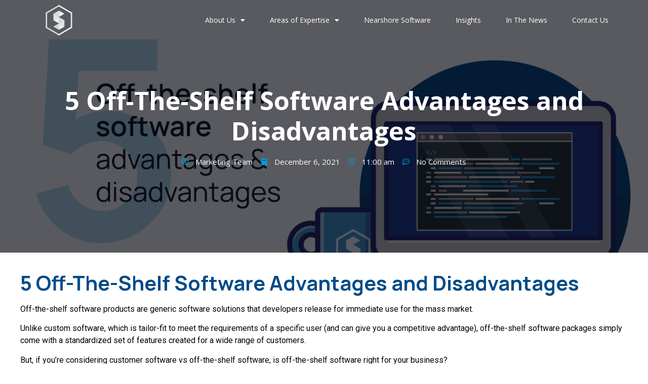

--- FILE ---
content_type: text/html; charset=UTF-8
request_url: https://simpat.tech/5-off-the-shelf-software-advantages-and-disadvantages/
body_size: 20984
content:
<!doctype html>
<html lang="en-US">
<head>
	<meta charset="UTF-8">
	<meta name="viewport" content="width=device-width, initial-scale=1">
	<link rel="profile" href="https://gmpg.org/xfn/11">
	<meta name='robots' content='index, follow, max-image-preview:large, max-snippet:-1, max-video-preview:-1' />
	<style>img:is([sizes="auto" i], [sizes^="auto," i]) { contain-intrinsic-size: 3000px 1500px }</style>
	
	<!-- This site is optimized with the Yoast SEO plugin v25.3.1 - https://yoast.com/wordpress/plugins/seo/ -->
	<title>5 Off-The-Shelf Software Advantages and Disadvantages - Simpat Tech</title>
	<meta name="description" content="Off-the-shelf software products are generic software solutions, which developers release for the mass market and immediate use." />
	<link rel="canonical" href="https://simpat.tech/5-off-the-shelf-software-advantages-and-disadvantages/" />
	<meta property="og:locale" content="en_US" />
	<meta property="og:type" content="article" />
	<meta property="og:title" content="5 Off-The-Shelf Software Advantages and Disadvantages - Simpat Tech" />
	<meta property="og:description" content="Off-the-shelf software products are generic software solutions, which developers release for the mass market and immediate use." />
	<meta property="og:url" content="https://simpat.tech/5-off-the-shelf-software-advantages-and-disadvantages/" />
	<meta property="og:site_name" content="Simpat Tech" />
	<meta property="article:publisher" content="https://www.facebook.com/simpat.tech" />
	<meta property="article:published_time" content="2021-12-06T17:00:13+00:00" />
	<meta property="article:modified_time" content="2022-03-15T00:36:48+00:00" />
	<meta property="og:image" content="https://simpat.tech/wp-content/uploads/2021/12/off-the-shelf-software-advantages.png" />
	<meta property="og:image:width" content="1209" />
	<meta property="og:image:height" content="600" />
	<meta property="og:image:type" content="image/png" />
	<meta name="author" content="Marketing Team" />
	<meta name="twitter:card" content="summary_large_image" />
	<meta name="twitter:creator" content="@simpat_tech" />
	<meta name="twitter:site" content="@simpat_tech" />
	<meta name="twitter:label1" content="Written by" />
	<meta name="twitter:data1" content="Marketing Team" />
	<meta name="twitter:label2" content="Est. reading time" />
	<meta name="twitter:data2" content="5 minutes" />
	<script type="application/ld+json" class="yoast-schema-graph">{"@context":"https://schema.org","@graph":[{"@type":"Article","@id":"https://simpat.tech/5-off-the-shelf-software-advantages-and-disadvantages/#article","isPartOf":{"@id":"https://simpat.tech/5-off-the-shelf-software-advantages-and-disadvantages/"},"author":{"name":"Marketing Team","@id":"https://simpat.tech/#/schema/person/8792c358c6e79469dc839d92104dc9f9"},"headline":"5 Off-The-Shelf Software Advantages and Disadvantages","datePublished":"2021-12-06T17:00:13+00:00","dateModified":"2022-03-15T00:36:48+00:00","mainEntityOfPage":{"@id":"https://simpat.tech/5-off-the-shelf-software-advantages-and-disadvantages/"},"wordCount":955,"commentCount":0,"publisher":{"@id":"https://simpat.tech/#organization"},"image":{"@id":"https://simpat.tech/5-off-the-shelf-software-advantages-and-disadvantages/#primaryimage"},"thumbnailUrl":"https://simpat.tech/wp-content/uploads/2021/12/off-the-shelf-software-advantages.png","keywords":["off the shelf software","Off the shelf software and Custom Software"],"articleSection":["Article"],"inLanguage":"en-US","potentialAction":[{"@type":"CommentAction","name":"Comment","target":["https://simpat.tech/5-off-the-shelf-software-advantages-and-disadvantages/#respond"]}]},{"@type":"WebPage","@id":"https://simpat.tech/5-off-the-shelf-software-advantages-and-disadvantages/","url":"https://simpat.tech/5-off-the-shelf-software-advantages-and-disadvantages/","name":"5 Off-The-Shelf Software Advantages and Disadvantages - Simpat Tech","isPartOf":{"@id":"https://simpat.tech/#website"},"primaryImageOfPage":{"@id":"https://simpat.tech/5-off-the-shelf-software-advantages-and-disadvantages/#primaryimage"},"image":{"@id":"https://simpat.tech/5-off-the-shelf-software-advantages-and-disadvantages/#primaryimage"},"thumbnailUrl":"https://simpat.tech/wp-content/uploads/2021/12/off-the-shelf-software-advantages.png","datePublished":"2021-12-06T17:00:13+00:00","dateModified":"2022-03-15T00:36:48+00:00","description":"Off-the-shelf software products are generic software solutions, which developers release for the mass market and immediate use.","breadcrumb":{"@id":"https://simpat.tech/5-off-the-shelf-software-advantages-and-disadvantages/#breadcrumb"},"inLanguage":"en-US","potentialAction":[{"@type":"ReadAction","target":["https://simpat.tech/5-off-the-shelf-software-advantages-and-disadvantages/"]}]},{"@type":"ImageObject","inLanguage":"en-US","@id":"https://simpat.tech/5-off-the-shelf-software-advantages-and-disadvantages/#primaryimage","url":"https://simpat.tech/wp-content/uploads/2021/12/off-the-shelf-software-advantages.png","contentUrl":"https://simpat.tech/wp-content/uploads/2021/12/off-the-shelf-software-advantages.png","width":1209,"height":600,"caption":"off-the-shelf-software-advantages"},{"@type":"BreadcrumbList","@id":"https://simpat.tech/5-off-the-shelf-software-advantages-and-disadvantages/#breadcrumb","itemListElement":[{"@type":"ListItem","position":1,"name":"Home","item":"https://simpat.tech/"},{"@type":"ListItem","position":2,"name":"5 Off-The-Shelf Software Advantages and Disadvantages"}]},{"@type":"WebSite","@id":"https://simpat.tech/#website","url":"https://simpat.tech/","name":"Simpat Tech","description":"We deliver outstanding software. Period.","publisher":{"@id":"https://simpat.tech/#organization"},"potentialAction":[{"@type":"SearchAction","target":{"@type":"EntryPoint","urlTemplate":"https://simpat.tech/?s={search_term_string}"},"query-input":{"@type":"PropertyValueSpecification","valueRequired":true,"valueName":"search_term_string"}}],"inLanguage":"en-US"},{"@type":"Organization","@id":"https://simpat.tech/#organization","name":"Simpat Tech","url":"https://simpat.tech/","logo":{"@type":"ImageObject","inLanguage":"en-US","@id":"https://simpat.tech/#/schema/logo/image/","url":"https://simpat.tech/wp-content/uploads/2018/12/simpat_solutions-web-1.png","contentUrl":"https://simpat.tech/wp-content/uploads/2018/12/simpat_solutions-web-1.png","width":512,"height":512,"caption":"Simpat Tech"},"image":{"@id":"https://simpat.tech/#/schema/logo/image/"},"sameAs":["https://www.facebook.com/simpat.tech","https://x.com/simpat_tech","https://www.linkedin.com/company/simpattech/"]},{"@type":"Person","@id":"https://simpat.tech/#/schema/person/8792c358c6e79469dc839d92104dc9f9","name":"Marketing Team","image":{"@type":"ImageObject","inLanguage":"en-US","@id":"https://simpat.tech/#/schema/person/image/","url":"https://secure.gravatar.com/avatar/f3b1554bcb9d2ccca06cf98bf64875bde29f28b795afc21f50714bc318a6afe0?s=96&d=mm&r=g","contentUrl":"https://secure.gravatar.com/avatar/f3b1554bcb9d2ccca06cf98bf64875bde29f28b795afc21f50714bc318a6afe0?s=96&d=mm&r=g","caption":"Marketing Team"},"url":"https://simpat.tech/author/marketing/"}]}</script>
	<!-- / Yoast SEO plugin. -->


<link rel='dns-prefetch' href='//www.googletagmanager.com' />
<link rel="alternate" type="application/rss+xml" title="Simpat Tech &raquo; Feed" href="https://simpat.tech/feed/" />
<link rel="alternate" type="application/rss+xml" title="Simpat Tech &raquo; Comments Feed" href="https://simpat.tech/comments/feed/" />
<link rel="alternate" type="application/rss+xml" title="Simpat Tech &raquo; 5 Off-The-Shelf Software Advantages and Disadvantages Comments Feed" href="https://simpat.tech/5-off-the-shelf-software-advantages-and-disadvantages/feed/" />
<script>
window._wpemojiSettings = {"baseUrl":"https:\/\/s.w.org\/images\/core\/emoji\/16.0.1\/72x72\/","ext":".png","svgUrl":"https:\/\/s.w.org\/images\/core\/emoji\/16.0.1\/svg\/","svgExt":".svg","source":{"concatemoji":"https:\/\/simpat.tech\/wp-includes\/js\/wp-emoji-release.min.js?ver=6.8.3"}};
/*! This file is auto-generated */
!function(s,n){var o,i,e;function c(e){try{var t={supportTests:e,timestamp:(new Date).valueOf()};sessionStorage.setItem(o,JSON.stringify(t))}catch(e){}}function p(e,t,n){e.clearRect(0,0,e.canvas.width,e.canvas.height),e.fillText(t,0,0);var t=new Uint32Array(e.getImageData(0,0,e.canvas.width,e.canvas.height).data),a=(e.clearRect(0,0,e.canvas.width,e.canvas.height),e.fillText(n,0,0),new Uint32Array(e.getImageData(0,0,e.canvas.width,e.canvas.height).data));return t.every(function(e,t){return e===a[t]})}function u(e,t){e.clearRect(0,0,e.canvas.width,e.canvas.height),e.fillText(t,0,0);for(var n=e.getImageData(16,16,1,1),a=0;a<n.data.length;a++)if(0!==n.data[a])return!1;return!0}function f(e,t,n,a){switch(t){case"flag":return n(e,"\ud83c\udff3\ufe0f\u200d\u26a7\ufe0f","\ud83c\udff3\ufe0f\u200b\u26a7\ufe0f")?!1:!n(e,"\ud83c\udde8\ud83c\uddf6","\ud83c\udde8\u200b\ud83c\uddf6")&&!n(e,"\ud83c\udff4\udb40\udc67\udb40\udc62\udb40\udc65\udb40\udc6e\udb40\udc67\udb40\udc7f","\ud83c\udff4\u200b\udb40\udc67\u200b\udb40\udc62\u200b\udb40\udc65\u200b\udb40\udc6e\u200b\udb40\udc67\u200b\udb40\udc7f");case"emoji":return!a(e,"\ud83e\udedf")}return!1}function g(e,t,n,a){var r="undefined"!=typeof WorkerGlobalScope&&self instanceof WorkerGlobalScope?new OffscreenCanvas(300,150):s.createElement("canvas"),o=r.getContext("2d",{willReadFrequently:!0}),i=(o.textBaseline="top",o.font="600 32px Arial",{});return e.forEach(function(e){i[e]=t(o,e,n,a)}),i}function t(e){var t=s.createElement("script");t.src=e,t.defer=!0,s.head.appendChild(t)}"undefined"!=typeof Promise&&(o="wpEmojiSettingsSupports",i=["flag","emoji"],n.supports={everything:!0,everythingExceptFlag:!0},e=new Promise(function(e){s.addEventListener("DOMContentLoaded",e,{once:!0})}),new Promise(function(t){var n=function(){try{var e=JSON.parse(sessionStorage.getItem(o));if("object"==typeof e&&"number"==typeof e.timestamp&&(new Date).valueOf()<e.timestamp+604800&&"object"==typeof e.supportTests)return e.supportTests}catch(e){}return null}();if(!n){if("undefined"!=typeof Worker&&"undefined"!=typeof OffscreenCanvas&&"undefined"!=typeof URL&&URL.createObjectURL&&"undefined"!=typeof Blob)try{var e="postMessage("+g.toString()+"("+[JSON.stringify(i),f.toString(),p.toString(),u.toString()].join(",")+"));",a=new Blob([e],{type:"text/javascript"}),r=new Worker(URL.createObjectURL(a),{name:"wpTestEmojiSupports"});return void(r.onmessage=function(e){c(n=e.data),r.terminate(),t(n)})}catch(e){}c(n=g(i,f,p,u))}t(n)}).then(function(e){for(var t in e)n.supports[t]=e[t],n.supports.everything=n.supports.everything&&n.supports[t],"flag"!==t&&(n.supports.everythingExceptFlag=n.supports.everythingExceptFlag&&n.supports[t]);n.supports.everythingExceptFlag=n.supports.everythingExceptFlag&&!n.supports.flag,n.DOMReady=!1,n.readyCallback=function(){n.DOMReady=!0}}).then(function(){return e}).then(function(){var e;n.supports.everything||(n.readyCallback(),(e=n.source||{}).concatemoji?t(e.concatemoji):e.wpemoji&&e.twemoji&&(t(e.twemoji),t(e.wpemoji)))}))}((window,document),window._wpemojiSettings);
</script>
<style id='wp-emoji-styles-inline-css'>

	img.wp-smiley, img.emoji {
		display: inline !important;
		border: none !important;
		box-shadow: none !important;
		height: 1em !important;
		width: 1em !important;
		margin: 0 0.07em !important;
		vertical-align: -0.1em !important;
		background: none !important;
		padding: 0 !important;
	}
</style>
<link rel='stylesheet' id='wp-block-library-css' href='https://simpat.tech/wp-includes/css/dist/block-library/style.min.css?ver=6.8.3' media='all' />
<style id='global-styles-inline-css'>
:root{--wp--preset--aspect-ratio--square: 1;--wp--preset--aspect-ratio--4-3: 4/3;--wp--preset--aspect-ratio--3-4: 3/4;--wp--preset--aspect-ratio--3-2: 3/2;--wp--preset--aspect-ratio--2-3: 2/3;--wp--preset--aspect-ratio--16-9: 16/9;--wp--preset--aspect-ratio--9-16: 9/16;--wp--preset--color--black: #000000;--wp--preset--color--cyan-bluish-gray: #abb8c3;--wp--preset--color--white: #ffffff;--wp--preset--color--pale-pink: #f78da7;--wp--preset--color--vivid-red: #cf2e2e;--wp--preset--color--luminous-vivid-orange: #ff6900;--wp--preset--color--luminous-vivid-amber: #fcb900;--wp--preset--color--light-green-cyan: #7bdcb5;--wp--preset--color--vivid-green-cyan: #00d084;--wp--preset--color--pale-cyan-blue: #8ed1fc;--wp--preset--color--vivid-cyan-blue: #0693e3;--wp--preset--color--vivid-purple: #9b51e0;--wp--preset--gradient--vivid-cyan-blue-to-vivid-purple: linear-gradient(135deg,rgba(6,147,227,1) 0%,rgb(155,81,224) 100%);--wp--preset--gradient--light-green-cyan-to-vivid-green-cyan: linear-gradient(135deg,rgb(122,220,180) 0%,rgb(0,208,130) 100%);--wp--preset--gradient--luminous-vivid-amber-to-luminous-vivid-orange: linear-gradient(135deg,rgba(252,185,0,1) 0%,rgba(255,105,0,1) 100%);--wp--preset--gradient--luminous-vivid-orange-to-vivid-red: linear-gradient(135deg,rgba(255,105,0,1) 0%,rgb(207,46,46) 100%);--wp--preset--gradient--very-light-gray-to-cyan-bluish-gray: linear-gradient(135deg,rgb(238,238,238) 0%,rgb(169,184,195) 100%);--wp--preset--gradient--cool-to-warm-spectrum: linear-gradient(135deg,rgb(74,234,220) 0%,rgb(151,120,209) 20%,rgb(207,42,186) 40%,rgb(238,44,130) 60%,rgb(251,105,98) 80%,rgb(254,248,76) 100%);--wp--preset--gradient--blush-light-purple: linear-gradient(135deg,rgb(255,206,236) 0%,rgb(152,150,240) 100%);--wp--preset--gradient--blush-bordeaux: linear-gradient(135deg,rgb(254,205,165) 0%,rgb(254,45,45) 50%,rgb(107,0,62) 100%);--wp--preset--gradient--luminous-dusk: linear-gradient(135deg,rgb(255,203,112) 0%,rgb(199,81,192) 50%,rgb(65,88,208) 100%);--wp--preset--gradient--pale-ocean: linear-gradient(135deg,rgb(255,245,203) 0%,rgb(182,227,212) 50%,rgb(51,167,181) 100%);--wp--preset--gradient--electric-grass: linear-gradient(135deg,rgb(202,248,128) 0%,rgb(113,206,126) 100%);--wp--preset--gradient--midnight: linear-gradient(135deg,rgb(2,3,129) 0%,rgb(40,116,252) 100%);--wp--preset--font-size--small: 13px;--wp--preset--font-size--medium: 20px;--wp--preset--font-size--large: 36px;--wp--preset--font-size--x-large: 42px;--wp--preset--spacing--20: 0.44rem;--wp--preset--spacing--30: 0.67rem;--wp--preset--spacing--40: 1rem;--wp--preset--spacing--50: 1.5rem;--wp--preset--spacing--60: 2.25rem;--wp--preset--spacing--70: 3.38rem;--wp--preset--spacing--80: 5.06rem;--wp--preset--shadow--natural: 6px 6px 9px rgba(0, 0, 0, 0.2);--wp--preset--shadow--deep: 12px 12px 50px rgba(0, 0, 0, 0.4);--wp--preset--shadow--sharp: 6px 6px 0px rgba(0, 0, 0, 0.2);--wp--preset--shadow--outlined: 6px 6px 0px -3px rgba(255, 255, 255, 1), 6px 6px rgba(0, 0, 0, 1);--wp--preset--shadow--crisp: 6px 6px 0px rgba(0, 0, 0, 1);}:root { --wp--style--global--content-size: 800px;--wp--style--global--wide-size: 1200px; }:where(body) { margin: 0; }.wp-site-blocks > .alignleft { float: left; margin-right: 2em; }.wp-site-blocks > .alignright { float: right; margin-left: 2em; }.wp-site-blocks > .aligncenter { justify-content: center; margin-left: auto; margin-right: auto; }:where(.wp-site-blocks) > * { margin-block-start: 24px; margin-block-end: 0; }:where(.wp-site-blocks) > :first-child { margin-block-start: 0; }:where(.wp-site-blocks) > :last-child { margin-block-end: 0; }:root { --wp--style--block-gap: 24px; }:root :where(.is-layout-flow) > :first-child{margin-block-start: 0;}:root :where(.is-layout-flow) > :last-child{margin-block-end: 0;}:root :where(.is-layout-flow) > *{margin-block-start: 24px;margin-block-end: 0;}:root :where(.is-layout-constrained) > :first-child{margin-block-start: 0;}:root :where(.is-layout-constrained) > :last-child{margin-block-end: 0;}:root :where(.is-layout-constrained) > *{margin-block-start: 24px;margin-block-end: 0;}:root :where(.is-layout-flex){gap: 24px;}:root :where(.is-layout-grid){gap: 24px;}.is-layout-flow > .alignleft{float: left;margin-inline-start: 0;margin-inline-end: 2em;}.is-layout-flow > .alignright{float: right;margin-inline-start: 2em;margin-inline-end: 0;}.is-layout-flow > .aligncenter{margin-left: auto !important;margin-right: auto !important;}.is-layout-constrained > .alignleft{float: left;margin-inline-start: 0;margin-inline-end: 2em;}.is-layout-constrained > .alignright{float: right;margin-inline-start: 2em;margin-inline-end: 0;}.is-layout-constrained > .aligncenter{margin-left: auto !important;margin-right: auto !important;}.is-layout-constrained > :where(:not(.alignleft):not(.alignright):not(.alignfull)){max-width: var(--wp--style--global--content-size);margin-left: auto !important;margin-right: auto !important;}.is-layout-constrained > .alignwide{max-width: var(--wp--style--global--wide-size);}body .is-layout-flex{display: flex;}.is-layout-flex{flex-wrap: wrap;align-items: center;}.is-layout-flex > :is(*, div){margin: 0;}body .is-layout-grid{display: grid;}.is-layout-grid > :is(*, div){margin: 0;}body{padding-top: 0px;padding-right: 0px;padding-bottom: 0px;padding-left: 0px;}a:where(:not(.wp-element-button)){text-decoration: underline;}:root :where(.wp-element-button, .wp-block-button__link){background-color: #32373c;border-width: 0;color: #fff;font-family: inherit;font-size: inherit;line-height: inherit;padding: calc(0.667em + 2px) calc(1.333em + 2px);text-decoration: none;}.has-black-color{color: var(--wp--preset--color--black) !important;}.has-cyan-bluish-gray-color{color: var(--wp--preset--color--cyan-bluish-gray) !important;}.has-white-color{color: var(--wp--preset--color--white) !important;}.has-pale-pink-color{color: var(--wp--preset--color--pale-pink) !important;}.has-vivid-red-color{color: var(--wp--preset--color--vivid-red) !important;}.has-luminous-vivid-orange-color{color: var(--wp--preset--color--luminous-vivid-orange) !important;}.has-luminous-vivid-amber-color{color: var(--wp--preset--color--luminous-vivid-amber) !important;}.has-light-green-cyan-color{color: var(--wp--preset--color--light-green-cyan) !important;}.has-vivid-green-cyan-color{color: var(--wp--preset--color--vivid-green-cyan) !important;}.has-pale-cyan-blue-color{color: var(--wp--preset--color--pale-cyan-blue) !important;}.has-vivid-cyan-blue-color{color: var(--wp--preset--color--vivid-cyan-blue) !important;}.has-vivid-purple-color{color: var(--wp--preset--color--vivid-purple) !important;}.has-black-background-color{background-color: var(--wp--preset--color--black) !important;}.has-cyan-bluish-gray-background-color{background-color: var(--wp--preset--color--cyan-bluish-gray) !important;}.has-white-background-color{background-color: var(--wp--preset--color--white) !important;}.has-pale-pink-background-color{background-color: var(--wp--preset--color--pale-pink) !important;}.has-vivid-red-background-color{background-color: var(--wp--preset--color--vivid-red) !important;}.has-luminous-vivid-orange-background-color{background-color: var(--wp--preset--color--luminous-vivid-orange) !important;}.has-luminous-vivid-amber-background-color{background-color: var(--wp--preset--color--luminous-vivid-amber) !important;}.has-light-green-cyan-background-color{background-color: var(--wp--preset--color--light-green-cyan) !important;}.has-vivid-green-cyan-background-color{background-color: var(--wp--preset--color--vivid-green-cyan) !important;}.has-pale-cyan-blue-background-color{background-color: var(--wp--preset--color--pale-cyan-blue) !important;}.has-vivid-cyan-blue-background-color{background-color: var(--wp--preset--color--vivid-cyan-blue) !important;}.has-vivid-purple-background-color{background-color: var(--wp--preset--color--vivid-purple) !important;}.has-black-border-color{border-color: var(--wp--preset--color--black) !important;}.has-cyan-bluish-gray-border-color{border-color: var(--wp--preset--color--cyan-bluish-gray) !important;}.has-white-border-color{border-color: var(--wp--preset--color--white) !important;}.has-pale-pink-border-color{border-color: var(--wp--preset--color--pale-pink) !important;}.has-vivid-red-border-color{border-color: var(--wp--preset--color--vivid-red) !important;}.has-luminous-vivid-orange-border-color{border-color: var(--wp--preset--color--luminous-vivid-orange) !important;}.has-luminous-vivid-amber-border-color{border-color: var(--wp--preset--color--luminous-vivid-amber) !important;}.has-light-green-cyan-border-color{border-color: var(--wp--preset--color--light-green-cyan) !important;}.has-vivid-green-cyan-border-color{border-color: var(--wp--preset--color--vivid-green-cyan) !important;}.has-pale-cyan-blue-border-color{border-color: var(--wp--preset--color--pale-cyan-blue) !important;}.has-vivid-cyan-blue-border-color{border-color: var(--wp--preset--color--vivid-cyan-blue) !important;}.has-vivid-purple-border-color{border-color: var(--wp--preset--color--vivid-purple) !important;}.has-vivid-cyan-blue-to-vivid-purple-gradient-background{background: var(--wp--preset--gradient--vivid-cyan-blue-to-vivid-purple) !important;}.has-light-green-cyan-to-vivid-green-cyan-gradient-background{background: var(--wp--preset--gradient--light-green-cyan-to-vivid-green-cyan) !important;}.has-luminous-vivid-amber-to-luminous-vivid-orange-gradient-background{background: var(--wp--preset--gradient--luminous-vivid-amber-to-luminous-vivid-orange) !important;}.has-luminous-vivid-orange-to-vivid-red-gradient-background{background: var(--wp--preset--gradient--luminous-vivid-orange-to-vivid-red) !important;}.has-very-light-gray-to-cyan-bluish-gray-gradient-background{background: var(--wp--preset--gradient--very-light-gray-to-cyan-bluish-gray) !important;}.has-cool-to-warm-spectrum-gradient-background{background: var(--wp--preset--gradient--cool-to-warm-spectrum) !important;}.has-blush-light-purple-gradient-background{background: var(--wp--preset--gradient--blush-light-purple) !important;}.has-blush-bordeaux-gradient-background{background: var(--wp--preset--gradient--blush-bordeaux) !important;}.has-luminous-dusk-gradient-background{background: var(--wp--preset--gradient--luminous-dusk) !important;}.has-pale-ocean-gradient-background{background: var(--wp--preset--gradient--pale-ocean) !important;}.has-electric-grass-gradient-background{background: var(--wp--preset--gradient--electric-grass) !important;}.has-midnight-gradient-background{background: var(--wp--preset--gradient--midnight) !important;}.has-small-font-size{font-size: var(--wp--preset--font-size--small) !important;}.has-medium-font-size{font-size: var(--wp--preset--font-size--medium) !important;}.has-large-font-size{font-size: var(--wp--preset--font-size--large) !important;}.has-x-large-font-size{font-size: var(--wp--preset--font-size--x-large) !important;}
:root :where(.wp-block-pullquote){font-size: 1.5em;line-height: 1.6;}
</style>
<link rel='stylesheet' id='vlp-public-css' href='https://simpat.tech/wp-content/plugins/visual-link-preview/dist/public.css?ver=2.2.7' media='all' />
<link rel='stylesheet' id='hello-elementor-css' href='https://simpat.tech/wp-content/themes/hello-elementor/assets/css/reset.css?ver=3.4.4' media='all' />
<link rel='stylesheet' id='hello-elementor-theme-style-css' href='https://simpat.tech/wp-content/themes/hello-elementor/assets/css/theme.css?ver=3.4.4' media='all' />
<link rel='stylesheet' id='hello-elementor-header-footer-css' href='https://simpat.tech/wp-content/themes/hello-elementor/assets/css/header-footer.css?ver=3.4.4' media='all' />
<link rel='stylesheet' id='elementor-icons-css' href='https://simpat.tech/wp-content/plugins/elementor/assets/lib/eicons/css/elementor-icons.min.css?ver=5.12.0' media='all' />
<link rel='stylesheet' id='elementor-frontend-legacy-css' href='https://simpat.tech/wp-content/plugins/elementor/assets/css/frontend-legacy.min.css?ver=3.4.3' media='all' />
<link rel='stylesheet' id='elementor-frontend-css' href='https://simpat.tech/wp-content/plugins/elementor/assets/css/frontend.min.css?ver=3.4.3' media='all' />
<style id='elementor-frontend-inline-css'>
@font-face{font-family:eicons;src:url(https://simpat.tech/wp-content/plugins/elementor/assets/lib/eicons/fonts/eicons.eot?5.10.0);src:url(https://simpat.tech/wp-content/plugins/elementor/assets/lib/eicons/fonts/eicons.eot?5.10.0#iefix) format("embedded-opentype"),url(https://simpat.tech/wp-content/plugins/elementor/assets/lib/eicons/fonts/eicons.woff2?5.10.0) format("woff2"),url(https://simpat.tech/wp-content/plugins/elementor/assets/lib/eicons/fonts/eicons.woff?5.10.0) format("woff"),url(https://simpat.tech/wp-content/plugins/elementor/assets/lib/eicons/fonts/eicons.ttf?5.10.0) format("truetype"),url(https://simpat.tech/wp-content/plugins/elementor/assets/lib/eicons/fonts/eicons.svg?5.10.0#eicon) format("svg");font-weight:400;font-style:normal}
.elementor-45 .elementor-element.elementor-element-60639f42:not(.elementor-motion-effects-element-type-background), .elementor-45 .elementor-element.elementor-element-60639f42 > .elementor-motion-effects-container > .elementor-motion-effects-layer{background-image:url("https://simpat.tech/wp-content/uploads/2021/12/off-the-shelf-software-advantages.png");}
</style>
<link rel='stylesheet' id='elementor-post-1-css' href='https://simpat.tech/wp-content/uploads/elementor/css/post-1.css?ver=1670621953' media='all' />
<link rel='stylesheet' id='elementor-pro-css' href='https://simpat.tech/wp-content/plugins/elementor-pro/assets/css/frontend.min.css?ver=3.4.1' media='all' />
<link rel='stylesheet' id='font-awesome-5-all-css' href='https://simpat.tech/wp-content/plugins/elementor/assets/lib/font-awesome/css/all.min.css?ver=4.9.0' media='all' />
<link rel='stylesheet' id='font-awesome-4-shim-css' href='https://simpat.tech/wp-content/plugins/elementor/assets/lib/font-awesome/css/v4-shims.min.css?ver=4.9.0' media='all' />
<link rel='stylesheet' id='elementor-global-css' href='https://simpat.tech/wp-content/uploads/elementor/css/global.css?ver=1670621954' media='all' />
<link rel='stylesheet' id='elementor-post-14734-css' href='https://simpat.tech/wp-content/uploads/elementor/css/post-14734.css?ver=1670627161' media='all' />
<link rel='stylesheet' id='elementor-post-41-css' href='https://simpat.tech/wp-content/uploads/elementor/css/post-41.css?ver=1750787165' media='all' />
<link rel='stylesheet' id='elementor-post-43-css' href='https://simpat.tech/wp-content/uploads/elementor/css/post-43.css?ver=1764792187' media='all' />
<link rel='stylesheet' id='elementor-post-45-css' href='https://simpat.tech/wp-content/uploads/elementor/css/post-45.css?ver=1758666091' media='all' />
<style id='akismet-widget-style-inline-css'>

			.a-stats {
				--akismet-color-mid-green: #357b49;
				--akismet-color-white: #fff;
				--akismet-color-light-grey: #f6f7f7;

				max-width: 350px;
				width: auto;
			}

			.a-stats * {
				all: unset;
				box-sizing: border-box;
			}

			.a-stats strong {
				font-weight: 600;
			}

			.a-stats a.a-stats__link,
			.a-stats a.a-stats__link:visited,
			.a-stats a.a-stats__link:active {
				background: var(--akismet-color-mid-green);
				border: none;
				box-shadow: none;
				border-radius: 8px;
				color: var(--akismet-color-white);
				cursor: pointer;
				display: block;
				font-family: -apple-system, BlinkMacSystemFont, 'Segoe UI', 'Roboto', 'Oxygen-Sans', 'Ubuntu', 'Cantarell', 'Helvetica Neue', sans-serif;
				font-weight: 500;
				padding: 12px;
				text-align: center;
				text-decoration: none;
				transition: all 0.2s ease;
			}

			/* Extra specificity to deal with TwentyTwentyOne focus style */
			.widget .a-stats a.a-stats__link:focus {
				background: var(--akismet-color-mid-green);
				color: var(--akismet-color-white);
				text-decoration: none;
			}

			.a-stats a.a-stats__link:hover {
				filter: brightness(110%);
				box-shadow: 0 4px 12px rgba(0, 0, 0, 0.06), 0 0 2px rgba(0, 0, 0, 0.16);
			}

			.a-stats .count {
				color: var(--akismet-color-white);
				display: block;
				font-size: 1.5em;
				line-height: 1.4;
				padding: 0 13px;
				white-space: nowrap;
			}
		
</style>
<link rel='stylesheet' id='google-fonts-1-css' href='https://fonts.googleapis.com/css?family=Roboto%3A100%2C100italic%2C200%2C200italic%2C300%2C300italic%2C400%2C400italic%2C500%2C500italic%2C600%2C600italic%2C700%2C700italic%2C800%2C800italic%2C900%2C900italic%7CRoboto+Slab%3A100%2C100italic%2C200%2C200italic%2C300%2C300italic%2C400%2C400italic%2C500%2C500italic%2C600%2C600italic%2C700%2C700italic%2C800%2C800italic%2C900%2C900italic%7CManrope%3A100%2C100italic%2C200%2C200italic%2C300%2C300italic%2C400%2C400italic%2C500%2C500italic%2C600%2C600italic%2C700%2C700italic%2C800%2C800italic%2C900%2C900italic%7COpen+Sans%3A100%2C100italic%2C200%2C200italic%2C300%2C300italic%2C400%2C400italic%2C500%2C500italic%2C600%2C600italic%2C700%2C700italic%2C800%2C800italic%2C900%2C900italic%7CLato%3A100%2C100italic%2C200%2C200italic%2C300%2C300italic%2C400%2C400italic%2C500%2C500italic%2C600%2C600italic%2C700%2C700italic%2C800%2C800italic%2C900%2C900italic&#038;display=auto&#038;ver=6.8.3' media='all' />
<link rel='stylesheet' id='elementor-icons-shared-0-css' href='https://simpat.tech/wp-content/plugins/elementor/assets/lib/font-awesome/css/fontawesome.min.css?ver=5.15.3' media='all' />
<link rel='stylesheet' id='elementor-icons-fa-solid-css' href='https://simpat.tech/wp-content/plugins/elementor/assets/lib/font-awesome/css/solid.min.css?ver=5.15.3' media='all' />
<link rel='stylesheet' id='elementor-icons-fa-brands-css' href='https://simpat.tech/wp-content/plugins/elementor/assets/lib/font-awesome/css/brands.min.css?ver=5.15.3' media='all' />
<script src="https://simpat.tech/wp-content/plugins/elementor/assets/lib/font-awesome/js/v4-shims.min.js?ver=4.9.0" id="font-awesome-4-shim-js"></script>
<link rel="https://api.w.org/" href="https://simpat.tech/wp-json/" /><link rel="alternate" title="JSON" type="application/json" href="https://simpat.tech/wp-json/wp/v2/posts/14734" /><link rel="EditURI" type="application/rsd+xml" title="RSD" href="https://simpat.tech/xmlrpc.php?rsd" />
<link rel='shortlink' href='https://simpat.tech/?p=14734' />
<link rel="alternate" title="oEmbed (JSON)" type="application/json+oembed" href="https://simpat.tech/wp-json/oembed/1.0/embed?url=https%3A%2F%2Fsimpat.tech%2F5-off-the-shelf-software-advantages-and-disadvantages%2F" />
<link rel="alternate" title="oEmbed (XML)" type="text/xml+oembed" href="https://simpat.tech/wp-json/oembed/1.0/embed?url=https%3A%2F%2Fsimpat.tech%2F5-off-the-shelf-software-advantages-and-disadvantages%2F&#038;format=xml" />
<!-- start Simple Custom CSS and JS -->
<!-- Add HTML code to the header or the footer.

For example, you can use the following code for loading the jQuery library from Google CDN:
<script src="https://ajax.googleapis.com/ajax/libs/jquery/3.4.1/jquery.min.js"></script>

or the following one for loading the Bootstrap library from MaxCDN:
<link rel="stylesheet" href="https://stackpath.bootstrapcdn.com/bootstrap/4.3.1/css/bootstrap.min.css" integrity="sha384-ggOyR0iXCbMQv3Xipma34MD+dH/1fQ784/j6cY/iJTQUOhcWr7x9JvoRxT2MZw1T" crossorigin="anonymous">

-- End of the comment --> 
<script>function initApollo(){var n=Math.random().toString(36).substring(7),o=document.createElement("script");
o.src="https://assets.apollo.io/micro/website-tracker/tracker.iife.js?nocache="+n,o.async=!0,o.defer=!0,
o.onload=function(){window.trackingFunctions.onLoad({appId:"66b271b5fc8c4302d02588d3"})},
document.head.appendChild(o)}initApollo();</script>

<!-- end Simple Custom CSS and JS -->
<!-- start Simple Custom CSS and JS -->
<!-- Calendly badge widget begin -->

<link href="https://assets.calendly.com/assets/external/widget.css" rel="stylesheet">
<script src="https://assets.calendly.com/assets/external/widget.js" type="text/javascript"></script>

<!-- Calendly badge widget end --><!-- end Simple Custom CSS and JS -->
<!-- start Simple Custom CSS and JS -->
<style>
.h2-ll{
    font-family: inherit;
    font-size: 2rem;
    line-height: 1.2;
    color: inherit;
	font-weight: 400;
}
.h3-ll{
    font-size: 1.75rem;
}
.interlink-blog_box a{
    font-weight: 600;
	color: #004A87 !important;
}
.blog-link{
  font-weight:600;
  color: #004A87 !important;
}
.blog-link:hover{
  text-decoration:underline;
}
</style>
<!-- end Simple Custom CSS and JS -->
<meta name="generator" content="Site Kit by Google 1.155.0" /><script>function vqTrackId(){return '16854222-1b2a-4d97-8766-11e688b25def';} (function(d, e) { var el = d.createElement(e); el.sa = function(an, av){this.setAttribute(an, av); return this;}; el.sa('id', 'vq_tracking').sa('src', '//t.visitorqueue.com/p/tracking.min.js?id='+vqTrackId()).sa('async', 1).sa('data-id', vqTrackId()); d.getElementsByTagName(e)[0].parentNode.appendChild(el); })(document, 'script'); </script>
<script async src="https://js.convertflow.co/production/websites/21823.js"></script>
<script type='text/javascript'>
window.__lo_site_id = 278502;
	(function() {
		var wa = document.createElement('script'); wa.type = 'text/javascript'; wa.async = true;
		wa.src = 'https://d10lpsik1i8c69.cloudfront.net/w.js';
		var s = document.getElementsByTagName('script')[0]; s.parentNode.insertBefore(wa, s);
	  })();
	</script>
<script type="text/javascript">
    (function(e,t,o,n,p,r,i){e.visitorGlobalObjectAlias=n;e[e.visitorGlobalObjectAlias]=e[e.visitorGlobalObjectAlias]||function(){(e[e.visitorGlobalObjectAlias].q=e[e.visitorGlobalObjectAlias].q||[]).push(arguments)};e[e.visitorGlobalObjectAlias].l=(new Date).getTime();r=t.createElement("script");r.src=o;r.async=true;i=t.getElementsByTagName("script")[0];i.parentNode.insertBefore(r,i)})(window,document,"https://diffuser-cdn.app-us1.com/diffuser/diffuser.js","vgo");
    vgo('setAccount', '224769753');
    vgo('setTrackByDefault', true);

    vgo('process');
</script>
<!-- Global site tag (gtag.js) - Google Analytics -->
<script async src="https://www.googletagmanager.com/gtag/js?id=UA-101084353-1"></script>
<script>
  window.dataLayer = window.dataLayer || [];
  function gtag(){dataLayer.push(arguments);}
  gtag('js', new Date());

  gtag('config', 'UA-101084353-1');
</script>
<!-- Google Tag Manager -->
<script>(function(w,d,s,l,i){w[l]=w[l]||[];w[l].push({'gtm.start':
new Date().getTime(),event:'gtm.js'});var f=d.getElementsByTagName(s)[0],
j=d.createElement(s),dl=l!='dataLayer'?'&l='+l:'';j.async=true;j.src=
'https://www.googletagmanager.com/gtm.js?id='+i+dl;f.parentNode.insertBefore(j,f);
})(window,document,'script','dataLayer','GTM-P2MHVTS');</script>
<!-- End Google Tag Manager -->
		<script>
		(function(h,o,t,j,a,r){
			h.hj=h.hj||function(){(h.hj.q=h.hj.q||[]).push(arguments)};
			h._hjSettings={hjid:3024549,hjsv:5};
			a=o.getElementsByTagName('head')[0];
			r=o.createElement('script');r.async=1;
			r.src=t+h._hjSettings.hjid+j+h._hjSettings.hjsv;
			a.appendChild(r);
		})(window,document,'//static.hotjar.com/c/hotjar-','.js?sv=');
		</script>
		<!-- Google Tag Manager -->
<script>(function(w,d,s,l,i){w[l]=w[l]||[];w[l].push({'gtm.start':
new Date().getTime(),event:'gtm.js'});var f=d.getElementsByTagName(s)[0],
j=d.createElement(s),dl=l!='dataLayer'?'&l='+l:'';j.async=true;j.src=
'https://www.googletagmanager.com/gtm.js?id='+i+dl;f.parentNode.insertBefore(j,f);
})(window,document,'script','dataLayer','GTM-WWMX4WTX');</script>
<!-- End Google Tag Manager -->
<link rel="icon" href="https://simpat.tech/wp-content/uploads/2018/12/simpat_solutions-web-1-150x150.png" sizes="32x32" />
<link rel="icon" href="https://simpat.tech/wp-content/uploads/2018/12/simpat_solutions-web-1-300x300.png" sizes="192x192" />
<link rel="apple-touch-icon" href="https://simpat.tech/wp-content/uploads/2018/12/simpat_solutions-web-1-300x300.png" />
<meta name="msapplication-TileImage" content="https://simpat.tech/wp-content/uploads/2018/12/simpat_solutions-web-1-300x300.png" />
</head>
<body data-rsssl=1 class="wp-singular post-template-default single single-post postid-14734 single-format-standard wp-custom-logo wp-embed-responsive wp-theme-hello-elementor hello-elementor-default elementor-default elementor-kit-1 elementor-page elementor-page-14734 elementor-page-45">

<!-- Google Tag Manager (noscript) -->
<noscript><iframe src="https://www.googletagmanager.com/ns.html?id=GTM-P2MHVTS"
height="0" width="0" style="display:none;visibility:hidden"></iframe></noscript>
<!-- End Google Tag Manager (noscript) --><!-- Google Tag Manager (noscript) -->
<noscript><iframe src="https://www.googletagmanager.com/ns.html?id=GTM-WWMX4WTX"
height="0" width="0" style="display:none;visibility:hidden"></iframe></noscript>
<!-- End Google Tag Manager (noscript) -->

<a class="skip-link screen-reader-text" href="#content">Skip to content</a>

		<div data-elementor-type="header" data-elementor-id="41" class="elementor elementor-41 elementor-location-header" data-elementor-settings="[]">
		<div class="elementor-section-wrap">
					<section class="elementor-section elementor-top-section elementor-element elementor-element-2c4b8c48 elementor-section-boxed elementor-section-height-default elementor-section-height-default" data-id="2c4b8c48" data-element_type="section" id="header" data-settings="{&quot;sticky&quot;:&quot;top&quot;,&quot;sticky_effects_offset&quot;:100,&quot;sticky_on&quot;:[&quot;desktop&quot;],&quot;sticky_offset&quot;:0}">
						<div class="elementor-container elementor-column-gap-default">
							<div class="elementor-row">
					<div class="elementor-column elementor-col-33 elementor-top-column elementor-element elementor-element-5371664f" data-id="5371664f" data-element_type="column">
			<div class="elementor-column-wrap elementor-element-populated">
							<div class="elementor-widget-wrap">
						<div class="elementor-element elementor-element-36ea683d logo elementor-widget elementor-widget-image" data-id="36ea683d" data-element_type="widget" data-widget_type="image.default">
				<div class="elementor-widget-container">
								<div class="elementor-image">
													<a href="https://simpat.tech">
							<img width="41" height="47" src="https://simpat.tech/wp-content/uploads/2021/10/Simpat-logo-white.svg" class="attachment-full size-full" alt="Simpat Tech Icon White" />								</a>
														</div>
						</div>
				</div>
						</div>
					</div>
		</div>
				<div class="elementor-column elementor-col-33 elementor-top-column elementor-element elementor-element-109b950" data-id="109b950" data-element_type="column">
			<div class="elementor-column-wrap elementor-element-populated">
							<div class="elementor-widget-wrap">
						<div class="elementor-element elementor-element-b30c725 elementor-align-right elementor-widget__width-auto elementor-widget-mobile__width-auto elementor-mobile-align-right elementor-hidden-desktop elementor-hidden-tablet elementor-widget elementor-widget-button" data-id="b30c725" data-element_type="widget" id="calendlybtnMbl" data-widget_type="button.default">
				<div class="elementor-widget-container">
					<div class="elementor-button-wrapper">
			<a href="#" class="elementor-button-link elementor-button elementor-size-sm" role="button">
						<span class="elementor-button-content-wrapper">
						<span class="elementor-button-text">Schedule a Call</span>
		</span>
					</a>
		</div>
				</div>
				</div>
						</div>
					</div>
		</div>
				<div class="elementor-column elementor-col-33 elementor-top-column elementor-element elementor-element-17aa76ac" data-id="17aa76ac" data-element_type="column">
			<div class="elementor-column-wrap elementor-element-populated">
							<div class="elementor-widget-wrap">
						<div class="elementor-element elementor-element-4480db77 elementor-nav-menu__align-right elementor-widget__width-auto elementor-nav-menu--dropdown-mobile elementor-nav-menu--stretch elementor-widget-mobile__width-inherit elementor-hidden-phone elementor-nav-menu__text-align-aside elementor-nav-menu--toggle elementor-nav-menu--burger elementor-widget elementor-widget-nav-menu" data-id="4480db77" data-element_type="widget" data-settings="{&quot;full_width&quot;:&quot;stretch&quot;,&quot;layout&quot;:&quot;horizontal&quot;,&quot;submenu_icon&quot;:{&quot;value&quot;:&quot;&lt;i class=\&quot;fas fa-caret-down\&quot;&gt;&lt;\/i&gt;&quot;,&quot;library&quot;:&quot;fa-solid&quot;},&quot;toggle&quot;:&quot;burger&quot;}" data-widget_type="nav-menu.default">
				<div class="elementor-widget-container">
						<nav migration_allowed="1" migrated="0" role="navigation" class="elementor-nav-menu--main elementor-nav-menu__container elementor-nav-menu--layout-horizontal e--pointer-overline e--animation-fade"><ul id="menu-1-4480db77" class="elementor-nav-menu"><li class="menu-item menu-item-type-post_type menu-item-object-page menu-item-has-children menu-item-79"><a href="https://simpat.tech/about-us/" title="Go to our About Us page" class="elementor-item">About Us</a>
<ul class="sub-menu elementor-nav-menu--dropdown">
	<li class="menu-item menu-item-type-post_type menu-item-object-page menu-item-14821"><a href="https://simpat.tech/about-us/" title="Know more about Simpat Tech" class="elementor-sub-item">About Simpat Tech</a></li>
	<li class="menu-item menu-item-type-post_type menu-item-object-page menu-item-81"><a href="https://simpat.tech/careers/" title="Go to our Careers page" class="elementor-sub-item">Careers</a></li>
</ul>
</li>
<li class="menu-item menu-item-type-post_type menu-item-object-page menu-item-has-children menu-item-78"><a href="https://simpat.tech/areas-of-expertise/" title="Know more about our areas of expertise" class="elementor-item">Areas of Expertise</a>
<ul class="sub-menu elementor-nav-menu--dropdown">
	<li class="menu-item menu-item-type-post_type menu-item-object-page menu-item-14458"><a href="https://simpat.tech/custom-software/" title="Go to our Custom Software page" class="elementor-sub-item">Custom Software</a></li>
	<li class="menu-item menu-item-type-post_type menu-item-object-page menu-item-14727"><a href="https://simpat.tech/enhanced-teams/" title="Go to our Enhanced Teams page" class="elementor-sub-item">Enhanced Teams</a></li>
	<li class="menu-item menu-item-type-post_type menu-item-object-page menu-item-15165"><a href="https://simpat.tech/artificial-intelligence/" class="elementor-sub-item">Artificial Intelligence</a></li>
	<li class="menu-item menu-item-type-post_type menu-item-object-page menu-item-has-children menu-item-14460"><a href="https://simpat.tech/cloud-solutions/" title="Go to our Cloud Solutions page" class="elementor-sub-item">Cloud Solutions</a>
	<ul class="sub-menu elementor-nav-menu--dropdown">
		<li class="menu-item menu-item-type-post_type menu-item-object-page menu-item-14396"><a href="https://simpat.tech/cloud-application-development/" title="Go to our Cloud Application Development page" class="elementor-sub-item">Cloud Application Development</a></li>
	</ul>
</li>
	<li class="menu-item menu-item-type-post_type menu-item-object-page menu-item-14492"><a href="https://simpat.tech/low-code-no-code/" title="Go to our Low-code/No-code page" class="elementor-sub-item">Low-code/ No-code</a></li>
	<li class="menu-item menu-item-type-post_type menu-item-object-page menu-item-14461"><a href="https://simpat.tech/devops/" title="Go to our DevOps page" class="elementor-sub-item">DevOps &#038; Cloud Integration</a></li>
	<li class="menu-item menu-item-type-post_type menu-item-object-page menu-item-14459"><a href="https://simpat.tech/business-intelligence/" title="Go to our Business Intelligence page" class="elementor-sub-item">Data Engineering</a></li>
</ul>
</li>
<li class="menu-item menu-item-type-post_type menu-item-object-page menu-item-14338"><a href="https://simpat.tech/nearshore-development/" title="Know more about our Nearshore model" class="elementor-item">Nearshore Software</a></li>
<li class="menu-item menu-item-type-post_type menu-item-object-page menu-item-80"><a href="https://simpat.tech/software-insights/" title="News, articles, blogs and more" class="elementor-item">Insights</a></li>
<li class="menu-item menu-item-type-post_type menu-item-object-page menu-item-15171"><a href="https://simpat.tech/in-the-news/" class="elementor-item">In The News</a></li>
<li class="menu-item menu-item-type-post_type menu-item-object-page menu-item-14676"><a href="https://simpat.tech/contact-us/" title="Go to our contact page" class="elementor-item">Contact Us</a></li>
</ul></nav>
					<div class="elementor-menu-toggle" role="button" tabindex="0" aria-label="Menu Toggle" aria-expanded="false">
			<i aria-hidden="true" role="presentation" class="eicon-menu-bar"></i>			<span class="elementor-screen-only">Menu</span>
		</div>
			<nav class="elementor-nav-menu--dropdown elementor-nav-menu__container" role="navigation" aria-hidden="true"><ul id="menu-2-4480db77" class="elementor-nav-menu"><li class="menu-item menu-item-type-post_type menu-item-object-page menu-item-has-children menu-item-79"><a href="https://simpat.tech/about-us/" title="Go to our About Us page" class="elementor-item" tabindex="-1">About Us</a>
<ul class="sub-menu elementor-nav-menu--dropdown">
	<li class="menu-item menu-item-type-post_type menu-item-object-page menu-item-14821"><a href="https://simpat.tech/about-us/" title="Know more about Simpat Tech" class="elementor-sub-item" tabindex="-1">About Simpat Tech</a></li>
	<li class="menu-item menu-item-type-post_type menu-item-object-page menu-item-81"><a href="https://simpat.tech/careers/" title="Go to our Careers page" class="elementor-sub-item" tabindex="-1">Careers</a></li>
</ul>
</li>
<li class="menu-item menu-item-type-post_type menu-item-object-page menu-item-has-children menu-item-78"><a href="https://simpat.tech/areas-of-expertise/" title="Know more about our areas of expertise" class="elementor-item" tabindex="-1">Areas of Expertise</a>
<ul class="sub-menu elementor-nav-menu--dropdown">
	<li class="menu-item menu-item-type-post_type menu-item-object-page menu-item-14458"><a href="https://simpat.tech/custom-software/" title="Go to our Custom Software page" class="elementor-sub-item" tabindex="-1">Custom Software</a></li>
	<li class="menu-item menu-item-type-post_type menu-item-object-page menu-item-14727"><a href="https://simpat.tech/enhanced-teams/" title="Go to our Enhanced Teams page" class="elementor-sub-item" tabindex="-1">Enhanced Teams</a></li>
	<li class="menu-item menu-item-type-post_type menu-item-object-page menu-item-15165"><a href="https://simpat.tech/artificial-intelligence/" class="elementor-sub-item" tabindex="-1">Artificial Intelligence</a></li>
	<li class="menu-item menu-item-type-post_type menu-item-object-page menu-item-has-children menu-item-14460"><a href="https://simpat.tech/cloud-solutions/" title="Go to our Cloud Solutions page" class="elementor-sub-item" tabindex="-1">Cloud Solutions</a>
	<ul class="sub-menu elementor-nav-menu--dropdown">
		<li class="menu-item menu-item-type-post_type menu-item-object-page menu-item-14396"><a href="https://simpat.tech/cloud-application-development/" title="Go to our Cloud Application Development page" class="elementor-sub-item" tabindex="-1">Cloud Application Development</a></li>
	</ul>
</li>
	<li class="menu-item menu-item-type-post_type menu-item-object-page menu-item-14492"><a href="https://simpat.tech/low-code-no-code/" title="Go to our Low-code/No-code page" class="elementor-sub-item" tabindex="-1">Low-code/ No-code</a></li>
	<li class="menu-item menu-item-type-post_type menu-item-object-page menu-item-14461"><a href="https://simpat.tech/devops/" title="Go to our DevOps page" class="elementor-sub-item" tabindex="-1">DevOps &#038; Cloud Integration</a></li>
	<li class="menu-item menu-item-type-post_type menu-item-object-page menu-item-14459"><a href="https://simpat.tech/business-intelligence/" title="Go to our Business Intelligence page" class="elementor-sub-item" tabindex="-1">Data Engineering</a></li>
</ul>
</li>
<li class="menu-item menu-item-type-post_type menu-item-object-page menu-item-14338"><a href="https://simpat.tech/nearshore-development/" title="Know more about our Nearshore model" class="elementor-item" tabindex="-1">Nearshore Software</a></li>
<li class="menu-item menu-item-type-post_type menu-item-object-page menu-item-80"><a href="https://simpat.tech/software-insights/" title="News, articles, blogs and more" class="elementor-item" tabindex="-1">Insights</a></li>
<li class="menu-item menu-item-type-post_type menu-item-object-page menu-item-15171"><a href="https://simpat.tech/in-the-news/" class="elementor-item" tabindex="-1">In The News</a></li>
<li class="menu-item menu-item-type-post_type menu-item-object-page menu-item-14676"><a href="https://simpat.tech/contact-us/" title="Go to our contact page" class="elementor-item" tabindex="-1">Contact Us</a></li>
</ul></nav>
				</div>
				</div>
				<div class="elementor-element elementor-element-1456d5d elementor-nav-menu__align-right elementor-widget__width-auto elementor-nav-menu--dropdown-mobile elementor-nav-menu--stretch elementor-widget-mobile__width-inherit elementor-hidden-desktop elementor-hidden-tablet elementor-nav-menu__text-align-aside elementor-nav-menu--toggle elementor-nav-menu--burger elementor-widget elementor-widget-nav-menu" data-id="1456d5d" data-element_type="widget" data-settings="{&quot;full_width&quot;:&quot;stretch&quot;,&quot;layout&quot;:&quot;horizontal&quot;,&quot;submenu_icon&quot;:{&quot;value&quot;:&quot;&lt;i class=\&quot;fas fa-caret-down\&quot;&gt;&lt;\/i&gt;&quot;,&quot;library&quot;:&quot;fa-solid&quot;},&quot;toggle&quot;:&quot;burger&quot;}" data-widget_type="nav-menu.default">
				<div class="elementor-widget-container">
						<nav migration_allowed="1" migrated="0" role="navigation" class="elementor-nav-menu--main elementor-nav-menu__container elementor-nav-menu--layout-horizontal e--pointer-overline e--animation-fade"><ul id="menu-1-1456d5d" class="elementor-nav-menu"><li class="menu-item menu-item-type-post_type menu-item-object-page menu-item-has-children menu-item-14400"><a href="https://simpat.tech/areas-of-expertise/" class="elementor-item">Areas of Expertise</a>
<ul class="sub-menu elementor-nav-menu--dropdown">
	<li class="menu-item menu-item-type-post_type menu-item-object-page menu-item-14450"><a href="https://simpat.tech/custom-software/" class="elementor-sub-item">Custom Software</a></li>
	<li class="menu-item menu-item-type-post_type menu-item-object-page menu-item-14401"><a href="https://simpat.tech/nearshore-development/" class="elementor-sub-item">Nearshore Development</a></li>
	<li class="menu-item menu-item-type-post_type menu-item-object-page menu-item-15166"><a href="https://simpat.tech/artificial-intelligence/" class="elementor-sub-item">Artificial Intelligence</a></li>
	<li class="menu-item menu-item-type-post_type menu-item-object-page menu-item-14402"><a href="https://simpat.tech/cloud-application-development/" class="elementor-sub-item">Cloud Application Development</a></li>
	<li class="menu-item menu-item-type-post_type menu-item-object-page menu-item-14454"><a href="https://simpat.tech/cloud-solutions/" class="elementor-sub-item">Cloud Solutions</a></li>
	<li class="menu-item menu-item-type-post_type menu-item-object-page menu-item-14453"><a href="https://simpat.tech/business-intelligence/" class="elementor-sub-item">Data Engineering</a></li>
	<li class="menu-item menu-item-type-post_type menu-item-object-page menu-item-14451"><a href="https://simpat.tech/devops/" class="elementor-sub-item">DevOps &#038; Cloud Integration</a></li>
	<li class="menu-item menu-item-type-post_type menu-item-object-page menu-item-14455"><a href="https://simpat.tech/?page_id=14432" class="elementor-sub-item">Quality Assurance</a></li>
	<li class="menu-item menu-item-type-post_type menu-item-object-page menu-item-14508"><a href="https://simpat.tech/low-code-no-code/" class="elementor-sub-item">Low-code / No-code</a></li>
</ul>
</li>
<li class="menu-item menu-item-type-post_type menu-item-object-page menu-item-14403"><a href="https://simpat.tech/about-us/" class="elementor-item">About Us</a></li>
<li class="menu-item menu-item-type-post_type menu-item-object-page menu-item-14404"><a href="https://simpat.tech/software-insights/" class="elementor-item">Insights</a></li>
<li class="menu-item menu-item-type-post_type menu-item-object-page menu-item-15170"><a href="https://simpat.tech/in-the-news/" class="elementor-item">In The News</a></li>
<li class="menu-item menu-item-type-post_type menu-item-object-page menu-item-14405"><a href="https://simpat.tech/careers/" class="elementor-item">Careers</a></li>
<li class="menu-item menu-item-type-post_type menu-item-object-page menu-item-14407"><a href="https://simpat.tech/contact-us/" class="elementor-item">Contact Us</a></li>
</ul></nav>
					<div class="elementor-menu-toggle" role="button" tabindex="0" aria-label="Menu Toggle" aria-expanded="false">
			<i aria-hidden="true" role="presentation" class="eicon-menu-bar"></i>			<span class="elementor-screen-only">Menu</span>
		</div>
			<nav class="elementor-nav-menu--dropdown elementor-nav-menu__container" role="navigation" aria-hidden="true"><ul id="menu-2-1456d5d" class="elementor-nav-menu"><li class="menu-item menu-item-type-post_type menu-item-object-page menu-item-has-children menu-item-14400"><a href="https://simpat.tech/areas-of-expertise/" class="elementor-item" tabindex="-1">Areas of Expertise</a>
<ul class="sub-menu elementor-nav-menu--dropdown">
	<li class="menu-item menu-item-type-post_type menu-item-object-page menu-item-14450"><a href="https://simpat.tech/custom-software/" class="elementor-sub-item" tabindex="-1">Custom Software</a></li>
	<li class="menu-item menu-item-type-post_type menu-item-object-page menu-item-14401"><a href="https://simpat.tech/nearshore-development/" class="elementor-sub-item" tabindex="-1">Nearshore Development</a></li>
	<li class="menu-item menu-item-type-post_type menu-item-object-page menu-item-15166"><a href="https://simpat.tech/artificial-intelligence/" class="elementor-sub-item" tabindex="-1">Artificial Intelligence</a></li>
	<li class="menu-item menu-item-type-post_type menu-item-object-page menu-item-14402"><a href="https://simpat.tech/cloud-application-development/" class="elementor-sub-item" tabindex="-1">Cloud Application Development</a></li>
	<li class="menu-item menu-item-type-post_type menu-item-object-page menu-item-14454"><a href="https://simpat.tech/cloud-solutions/" class="elementor-sub-item" tabindex="-1">Cloud Solutions</a></li>
	<li class="menu-item menu-item-type-post_type menu-item-object-page menu-item-14453"><a href="https://simpat.tech/business-intelligence/" class="elementor-sub-item" tabindex="-1">Data Engineering</a></li>
	<li class="menu-item menu-item-type-post_type menu-item-object-page menu-item-14451"><a href="https://simpat.tech/devops/" class="elementor-sub-item" tabindex="-1">DevOps &#038; Cloud Integration</a></li>
	<li class="menu-item menu-item-type-post_type menu-item-object-page menu-item-14455"><a href="https://simpat.tech/?page_id=14432" class="elementor-sub-item" tabindex="-1">Quality Assurance</a></li>
	<li class="menu-item menu-item-type-post_type menu-item-object-page menu-item-14508"><a href="https://simpat.tech/low-code-no-code/" class="elementor-sub-item" tabindex="-1">Low-code / No-code</a></li>
</ul>
</li>
<li class="menu-item menu-item-type-post_type menu-item-object-page menu-item-14403"><a href="https://simpat.tech/about-us/" class="elementor-item" tabindex="-1">About Us</a></li>
<li class="menu-item menu-item-type-post_type menu-item-object-page menu-item-14404"><a href="https://simpat.tech/software-insights/" class="elementor-item" tabindex="-1">Insights</a></li>
<li class="menu-item menu-item-type-post_type menu-item-object-page menu-item-15170"><a href="https://simpat.tech/in-the-news/" class="elementor-item" tabindex="-1">In The News</a></li>
<li class="menu-item menu-item-type-post_type menu-item-object-page menu-item-14405"><a href="https://simpat.tech/careers/" class="elementor-item" tabindex="-1">Careers</a></li>
<li class="menu-item menu-item-type-post_type menu-item-object-page menu-item-14407"><a href="https://simpat.tech/contact-us/" class="elementor-item" tabindex="-1">Contact Us</a></li>
</ul></nav>
				</div>
				</div>
						</div>
					</div>
		</div>
								</div>
					</div>
		</section>
				</div>
		</div>
				<div data-elementor-type="single-post" data-elementor-id="45" class="elementor elementor-45 elementor-location-single post-14734 post type-post status-publish format-standard has-post-thumbnail hentry category-articles tag-off-the-shelf-software tag-off-the-shelf-software-and-custom-software" data-elementor-settings="[]">
		<div class="elementor-section-wrap">
					<section class="elementor-section elementor-top-section elementor-element elementor-element-60639f42 elementor-section-height-min-height elementor-section-boxed elementor-section-height-default elementor-section-items-middle" data-id="60639f42" data-element_type="section" data-settings="{&quot;background_background&quot;:&quot;classic&quot;,&quot;background_motion_fx_motion_fx_scrolling&quot;:&quot;yes&quot;,&quot;background_motion_fx_scale_effect&quot;:&quot;yes&quot;,&quot;background_motion_fx_scale_direction&quot;:&quot;out-in&quot;,&quot;background_motion_fx_scale_speed&quot;:{&quot;unit&quot;:&quot;px&quot;,&quot;size&quot;:4,&quot;sizes&quot;:[]},&quot;background_motion_fx_scale_range&quot;:{&quot;unit&quot;:&quot;%&quot;,&quot;size&quot;:&quot;&quot;,&quot;sizes&quot;:{&quot;start&quot;:20,&quot;end&quot;:80}},&quot;background_motion_fx_devices&quot;:[&quot;desktop&quot;,&quot;tablet&quot;,&quot;mobile&quot;]}">
							<div class="elementor-background-overlay"></div>
							<div class="elementor-container elementor-column-gap-default">
							<div class="elementor-row">
					<div class="elementor-column elementor-col-100 elementor-top-column elementor-element elementor-element-32e38b58" data-id="32e38b58" data-element_type="column">
			<div class="elementor-column-wrap elementor-element-populated">
							<div class="elementor-widget-wrap">
						<div class="elementor-element elementor-element-16e9cea0 elementor-widget elementor-widget-theme-post-title elementor-page-title elementor-widget-heading" data-id="16e9cea0" data-element_type="widget" data-widget_type="theme-post-title.default">
				<div class="elementor-widget-container">
			<h1 class="elementor-heading-title elementor-size-default">5 Off-The-Shelf Software Advantages and Disadvantages</h1>		</div>
				</div>
				<div class="elementor-element elementor-element-e2bfc2b elementor-align-center elementor-widget elementor-widget-post-info" data-id="e2bfc2b" data-element_type="widget" data-widget_type="post-info.default">
				<div class="elementor-widget-container">
					<ul class="elementor-inline-items elementor-icon-list-items elementor-post-info">
					<li class="elementor-icon-list-item elementor-repeater-item-3586d01 elementor-inline-item" itemprop="author">
						<a href="https://simpat.tech/author/marketing/">
											<span class="elementor-icon-list-icon">
								<i aria-hidden="true" class="far fa-user-circle"></i>							</span>
									<span class="elementor-icon-list-text elementor-post-info__item elementor-post-info__item--type-author">
										Marketing Team					</span>
									</a>
				</li>
				<li class="elementor-icon-list-item elementor-repeater-item-940af74 elementor-inline-item" itemprop="datePublished">
						<a href="https://simpat.tech/2021/12/06/">
											<span class="elementor-icon-list-icon">
								<i aria-hidden="true" class="fas fa-calendar"></i>							</span>
									<span class="elementor-icon-list-text elementor-post-info__item elementor-post-info__item--type-date">
										December 6, 2021					</span>
									</a>
				</li>
				<li class="elementor-icon-list-item elementor-repeater-item-9e3ab07 elementor-inline-item">
										<span class="elementor-icon-list-icon">
								<i aria-hidden="true" class="far fa-clock"></i>							</span>
									<span class="elementor-icon-list-text elementor-post-info__item elementor-post-info__item--type-time">
										11:00 am					</span>
								</li>
				<li class="elementor-icon-list-item elementor-repeater-item-b434217 elementor-inline-item" itemprop="commentCount">
						<a href="https://simpat.tech/5-off-the-shelf-software-advantages-and-disadvantages/#respond">
											<span class="elementor-icon-list-icon">
								<i aria-hidden="true" class="far fa-comment-dots"></i>							</span>
									<span class="elementor-icon-list-text elementor-post-info__item elementor-post-info__item--type-comments">
										No Comments					</span>
									</a>
				</li>
				</ul>
				</div>
				</div>
						</div>
					</div>
		</div>
								</div>
					</div>
		</section>
				<section class="elementor-section elementor-top-section elementor-element elementor-element-3448f215 elementor-section-boxed elementor-section-height-default elementor-section-height-default" data-id="3448f215" data-element_type="section" data-settings="{&quot;background_background&quot;:&quot;classic&quot;}">
						<div class="elementor-container elementor-column-gap-default">
							<div class="elementor-row">
					<div class="elementor-column elementor-col-100 elementor-top-column elementor-element elementor-element-47fdbf37" data-id="47fdbf37" data-element_type="column">
			<div class="elementor-column-wrap elementor-element-populated">
							<div class="elementor-widget-wrap">
						<div class="elementor-element elementor-element-262ae852 elementor-widget elementor-widget-theme-post-content" data-id="262ae852" data-element_type="widget" data-widget_type="theme-post-content.default">
				<div class="elementor-widget-container">
			<style>.elementor-14734 .elementor-element.elementor-element-933848a .elementor-heading-title{color:#004B87;font-family:"Manrope", Sans-serif;font-weight:bold;}.elementor-14734 .elementor-element.elementor-element-b5ae087{color:#000000;font-family:"Roboto", Sans-serif;font-weight:400;}.elementor-14734 .elementor-element.elementor-element-4cf3880 .elementor-heading-title{color:#000000;font-family:"Manrope", Sans-serif;font-size:30px;font-weight:bold;}.elementor-14734 .elementor-element.elementor-element-3fb20f1{color:#000000;}.elementor-14734 .elementor-element.elementor-element-99dce86 .elementor-heading-title{color:#009CDE;font-family:"Manrope", Sans-serif;font-size:25px;font-weight:bold;}.elementor-14734 .elementor-element.elementor-element-e0d0200{color:#000000;}.elementor-14734 .elementor-element.elementor-element-3518801{--iteration-count:infinite;--animation-duration:1200ms;--dynamic-text-color:#000000;}.elementor-14734 .elementor-element.elementor-element-3518801 .elementor-headline{text-align:center;font-family:"Roboto", Sans-serif;font-size:18px;font-weight:normal;line-height:2.8em;}.elementor-14734 .elementor-element.elementor-element-3518801 .elementor-headline-dynamic-wrapper path{stroke:#FF5C39;stroke-width:4px;}.elementor-14734 .elementor-element.elementor-element-3518801 .elementor-headline-plain-text{color:#000000;}.elementor-14734 .elementor-element.elementor-element-80a6fb5 .elementor-icon-list-items:not(.elementor-inline-items) .elementor-icon-list-item:not(:last-child){padding-bottom:calc(45px/2);}.elementor-14734 .elementor-element.elementor-element-80a6fb5 .elementor-icon-list-items:not(.elementor-inline-items) .elementor-icon-list-item:not(:first-child){margin-top:calc(45px/2);}.elementor-14734 .elementor-element.elementor-element-80a6fb5 .elementor-icon-list-items.elementor-inline-items .elementor-icon-list-item{margin-right:calc(45px/2);margin-left:calc(45px/2);}.elementor-14734 .elementor-element.elementor-element-80a6fb5 .elementor-icon-list-items.elementor-inline-items{margin-right:calc(-45px/2);margin-left:calc(-45px/2);}body.rtl .elementor-14734 .elementor-element.elementor-element-80a6fb5 .elementor-icon-list-items.elementor-inline-items .elementor-icon-list-item:after{left:calc(-45px/2);}body:not(.rtl) .elementor-14734 .elementor-element.elementor-element-80a6fb5 .elementor-icon-list-items.elementor-inline-items .elementor-icon-list-item:after{right:calc(-45px/2);}.elementor-14734 .elementor-element.elementor-element-80a6fb5 .elementor-icon-list-icon i{color:#004B87;}.elementor-14734 .elementor-element.elementor-element-80a6fb5 .elementor-icon-list-icon svg{fill:#004B87;}.elementor-14734 .elementor-element.elementor-element-80a6fb5{--e-icon-list-icon-size:20px;}.elementor-14734 .elementor-element.elementor-element-80a6fb5 .elementor-icon-list-text{color:#000000;}.elementor-14734 .elementor-element.elementor-element-80a6fb5 .elementor-icon-list-item > .elementor-icon-list-text, .elementor-14734 .elementor-element.elementor-element-80a6fb5 .elementor-icon-list-item > a{font-family:"Roboto", Sans-serif;font-weight:400;}.elementor-14734 .elementor-element.elementor-element-92680eb .elementor-heading-title{color:#009CDE;font-family:"Manrope", Sans-serif;font-size:25px;font-weight:bold;}.elementor-14734 .elementor-element.elementor-element-e31b8d6{color:#000000;}.elementor-14734 .elementor-element.elementor-element-bca6af9 .elementor-heading-title{color:#009CDE;font-family:"Manrope", Sans-serif;font-size:25px;font-weight:bold;}.elementor-14734 .elementor-element.elementor-element-1267b69{color:#000000;}.elementor-14734 .elementor-element.elementor-element-e135c08 .elementor-cta__content{text-align:center;}.elementor-14734 .elementor-element.elementor-element-e135c08 .elementor-cta__title{font-family:"Roboto", Sans-serif;font-weight:600;}.elementor-14734 .elementor-element.elementor-element-e135c08 .elementor-cta__description{font-family:"Roboto", Sans-serif;font-size:20px;font-weight:400;}.elementor-14734 .elementor-element.elementor-element-e135c08 .elementor-cta__button{font-family:"Roboto", Sans-serif;font-weight:500;color:#FFFFFF;background-color:#009CDE;border-color:#009CDE;border-radius:1px;}.elementor-14734 .elementor-element.elementor-element-e135c08 .elementor-cta__button:hover{color:#FFFFFF;background-color:#009CDE;}.elementor-14734 .elementor-element.elementor-element-e135c08 .elementor-cta .elementor-cta__bg, .elementor-14734 .elementor-element.elementor-element-e135c08 .elementor-cta .elementor-cta__bg-overlay{transition-duration:1500ms;}.elementor-14734 .elementor-element.elementor-element-daf34ee .elementor-heading-title{color:#009CDE;font-family:"Manrope", Sans-serif;font-size:25px;font-weight:600;}.elementor-14734 .elementor-element.elementor-element-4fa88d0{color:#000000;}.elementor-14734 .elementor-element.elementor-element-297fdf7 .elementor-heading-title{color:#009CDE;font-family:"Manrope", Sans-serif;font-size:25px;font-weight:bold;}.elementor-14734 .elementor-element.elementor-element-71d2982{color:#000000;}.elementor-14734 .elementor-element.elementor-element-afe2dec{--iteration-count:infinite;--animation-duration:1200ms;--dynamic-text-color:#000000;}.elementor-14734 .elementor-element.elementor-element-afe2dec .elementor-headline{text-align:center;font-family:"Manrope", Sans-serif;font-weight:600;}.elementor-14734 .elementor-element.elementor-element-afe2dec .elementor-headline-dynamic-wrapper path{stroke:#FF5C39;stroke-width:5px;}.elementor-14734 .elementor-element.elementor-element-afe2dec .elementor-headline-plain-text{color:#000000;}.elementor-14734 .elementor-element.elementor-element-afe2dec .elementor-headline-dynamic-text{font-family:"Manrope", Sans-serif;font-weight:600;}.elementor-14734 .elementor-element.elementor-element-dad88df{color:#000000;}.elementor-14734 .elementor-element.elementor-element-1066f8e .elementor-cta__content{text-align:center;}.elementor-14734 .elementor-element.elementor-element-1066f8e .elementor-cta__title{font-family:"Roboto", Sans-serif;font-weight:bold;}.elementor-14734 .elementor-element.elementor-element-1066f8e .elementor-cta__description{font-family:"Roboto", Sans-serif;font-size:20px;font-weight:400;}.elementor-14734 .elementor-element.elementor-element-1066f8e .elementor-cta__button{color:#FFFFFF;background-color:#009CDE;border-width:0px;border-radius:0px;}.elementor-14734 .elementor-element.elementor-element-1066f8e .elementor-cta .elementor-cta__bg, .elementor-14734 .elementor-element.elementor-element-1066f8e .elementor-cta .elementor-cta__bg-overlay{transition-duration:1500ms;}</style>		<div data-elementor-type="wp-post" data-elementor-id="14734" class="elementor elementor-14734" data-elementor-settings="[]">
						<div class="elementor-inner">
							<div class="elementor-section-wrap">
							<section class="elementor-section elementor-top-section elementor-element elementor-element-dc8c791 elementor-section-boxed elementor-section-height-default elementor-section-height-default" data-id="dc8c791" data-element_type="section">
						<div class="elementor-container elementor-column-gap-default">
							<div class="elementor-row">
					<div class="elementor-column elementor-col-100 elementor-top-column elementor-element elementor-element-1cd66a0" data-id="1cd66a0" data-element_type="column">
			<div class="elementor-column-wrap elementor-element-populated">
							<div class="elementor-widget-wrap">
						<div class="elementor-element elementor-element-933848a elementor-widget elementor-widget-heading" data-id="933848a" data-element_type="widget" data-widget_type="heading.default">
				<div class="elementor-widget-container">
			<h1 class="elementor-heading-title elementor-size-default">5 Off-The-Shelf Software Advantages and Disadvantages</h1>		</div>
				</div>
				<div class="elementor-element elementor-element-b5ae087 elementor-widget elementor-widget-text-editor" data-id="b5ae087" data-element_type="widget" data-widget_type="text-editor.default">
				<div class="elementor-widget-container">
								<div class="elementor-text-editor elementor-clearfix">
				<p>Off-the-shelf software products are generic software solutions that developers release for immediate use for the mass market.&nbsp;</p>
<p><span style="font-family: var( --e-global-typography-text-font-family ), Sans-serif;">Unlike custom software, which is tailor-fit to meet the requirements of a specific user (and can give you a </span><span style="font-family: var( --e-global-typography-text-font-family ), Sans-serif;">competitive advantage</span><span style="font-family: var( --e-global-typography-text-font-family ), Sans-serif;">), off-the-shelf software packages simply come with a standardized set of features created for a wide range of customers.</span><br></p>
<p><span style="font-family: var( --e-global-typography-text-font-family ), Sans-serif;">But, if you’re considering </span><span style="font-family: var( --e-global-typography-text-font-family ), Sans-serif;">customer software vs off-the-shelf</span><span style="font-family: var( --e-global-typography-text-font-family ), Sans-serif;"> software, is off-the-shelf software right for your business?&nbsp;</span></p>
<p></p>
<p><span style="font-weight: 400;">The following </span><span style="font-weight: 400;">advantages and disadvantages of off-the-shelf software solutions</span><span style="font-weight: 400;"> can help you decide:</span></p>					</div>
						</div>
				</div>
				<div class="elementor-element elementor-element-4cf3880 elementor-widget elementor-widget-heading" data-id="4cf3880" data-element_type="widget" data-widget_type="heading.default">
				<div class="elementor-widget-container">
			<h2 class="elementor-heading-title elementor-size-default">Off-the-shelf software advantages and disadvantages for your business</h2>		</div>
				</div>
				<div class="elementor-element elementor-element-3fb20f1 elementor-widget elementor-widget-text-editor" data-id="3fb20f1" data-element_type="widget" data-widget_type="text-editor.default">
				<div class="elementor-widget-container">
								<div class="elementor-text-editor elementor-clearfix">
				<p><span style="font-weight: 400;">When it comes to looking at </span><span style="font-weight: 400;">off-the-shelf application software advantages and disadvantages</span><span style="font-weight: 400;">, weigh them all first before deciding how to move forward with your next project.</span></p>					</div>
						</div>
				</div>
				<div class="elementor-element elementor-element-99dce86 elementor-widget elementor-widget-heading" data-id="99dce86" data-element_type="widget" data-widget_type="heading.default">
				<div class="elementor-widget-container">
			<h3 class="elementor-heading-title elementor-size-default">1.  Cost</h3>		</div>
				</div>
				<div class="elementor-element elementor-element-e0d0200 elementor-widget elementor-widget-text-editor" data-id="e0d0200" data-element_type="widget" data-widget_type="text-editor.default">
				<div class="elementor-widget-container">
								<div class="elementor-text-editor elementor-clearfix">
				<p><span style="font-weight: 400;">Most business owners believe that one of the greatest </span><span style="font-weight: 400;">advantages of using off-the-shelf software</span><span style="font-weight: 400;"> is that it’s the </span><span style="font-weight: 400;">cheaper option</span><span style="font-weight: 400;"> compared to </span><span style="font-weight: 400;">custom software development</span><span style="font-weight: 400;">. However, this isn’t always the case.</span></p><p><span style="font-weight: 400;">It’s more accurate to say that off-the-shelf software is cheaper in terms of its </span><span style="font-weight: 400;">upfront investment </span><span style="font-weight: 400;">— it’s cheaper to buy generic software than to commission </span><span style="font-weight: 400;">custom-built software </span><span style="font-weight: 400;">designed to address your specific needs. </span></p><p><span style="font-weight: 400;">However, </span><b>off-the-shelf software can actually be more expensive for your business in the long run</b><span style="font-weight: 400;">, due to </span><span style="font-weight: 400;">additional costs</span><span style="font-weight: 400;"> like ongoing licensing fees, the costs associated with additional users, the cost of new versions, and any custom development or integrations you need.</span></p><p><span style="font-weight: 400;">Therefore, depending on how long you intend to use the software and how many users will need to access it, an off-the-shelf solution can become more expensive than </span><span style="font-weight: 400;">building custom software</span><span style="font-weight: 400;">. </span></p><p><span style="font-weight: 400;">Ultimately, it’s important to consider not only the upfront costs but the lifetime costs of the software.</span></p>					</div>
						</div>
				</div>
				<div class="elementor-element elementor-element-3518801 elementor-headline--style-highlight elementor-widget elementor-widget-animated-headline" data-id="3518801" data-element_type="widget" data-settings="{&quot;marker&quot;:&quot;underline_zigzag&quot;,&quot;highlighted_text&quot;:&quot;best software solution&quot;,&quot;headline_style&quot;:&quot;highlight&quot;,&quot;loop&quot;:&quot;yes&quot;,&quot;highlight_animation_duration&quot;:1200,&quot;highlight_iteration_delay&quot;:8000}" data-widget_type="animated-headline.default">
				<div class="elementor-widget-container">
					<p class="elementor-headline">
					<span class="elementor-headline-plain-text elementor-headline-text-wrapper">Ho to find the</span>
				<span class="elementor-headline-dynamic-wrapper elementor-headline-text-wrapper">
					<span class="elementor-headline-dynamic-text elementor-headline-text-active">best software solution</span>
				</span>
					<span class="elementor-headline-plain-text elementor-headline-text-wrapper"> for your business? Check out these articles:</span>
					</p>
				</div>
				</div>
				<div class="elementor-element elementor-element-80a6fb5 elementor-icon-list--layout-inline elementor-align-center elementor-list-item-link-full_width elementor-widget elementor-widget-icon-list" data-id="80a6fb5" data-element_type="widget" data-widget_type="icon-list.default">
				<div class="elementor-widget-container">
					<ul class="elementor-icon-list-items elementor-inline-items">
							<li class="elementor-icon-list-item elementor-inline-item">
											<a href="https://simpat.tech/benefits-advantages-custom-software-development/">

												<span class="elementor-icon-list-icon">
							<i aria-hidden="true" class="fas fa-chevron-right"></i>						</span>
										<span class="elementor-icon-list-text">7 Benefits and Advantages of Custom Software Development</span>
											</a>
									</li>
								<li class="elementor-icon-list-item elementor-inline-item">
											<a href="https://www.google.com/url?q=https://simpat.tech/how-do-you-find-high-quality-yet-cost-effective-software-development-in-the-united-states/&#038;sa=D&#038;source=docs&#038;ust=1638809839023000&#038;usg=AOvVaw0vHilPO0Fkmi_a1zvoF_Vn">

												<span class="elementor-icon-list-icon">
							<i aria-hidden="true" class="fas fa-chevron-right"></i>						</span>
										<span class="elementor-icon-list-text">How Do You Find High-Quality, Cost-Effective Software Development in the US?</span>
											</a>
									</li>
						</ul>
				</div>
				</div>
				<div class="elementor-element elementor-element-92680eb elementor-widget elementor-widget-heading" data-id="92680eb" data-element_type="widget" data-widget_type="heading.default">
				<div class="elementor-widget-container">
			<h3 class="elementor-heading-title elementor-size-default">2. Flexibility</h3>		</div>
				</div>
				<div class="elementor-element elementor-element-e31b8d6 elementor-widget elementor-widget-text-editor" data-id="e31b8d6" data-element_type="widget" data-widget_type="text-editor.default">
				<div class="elementor-widget-container">
								<div class="elementor-text-editor elementor-clearfix">
				<p><span style="font-weight: 400;">Pre-existing</span><span style="font-weight: 400;"> software generally offers the immediacy of use (as it’s </span><span style="font-weight: 400;">developed for the mass market)</span><span style="font-weight: 400;"> with a significant number of features. After a quick setup and implementation process, your business can be up and running with off-the-shelf software. </span></p><p><span style="font-weight: 400;">With bespoke software, on the other hand, you’ll need to identify your requirements, work with a development team and wait for the team to finish building your new tool.</span></p><p><span style="font-weight: 400;">However, these benefits come with a massive disadvantage—</span><b>off-the-shelf software isn’t usually very flexible</b><span style="font-weight: 400;">, which can make it difficult to adapt the tool to your needs. </span></p><p><span style="font-weight: 400;">Vendors may be able to make small changes, and you may be able to add functionality through APIs and integrations, but individual users may still struggle to map their existing workflows to the new software. </span></p><p><span style="font-weight: 400;">That said, even creating hybrid software versions that introduce the features you require through integrations can be costly (if it’s even possible in the first place). </span></p><p><span style="font-weight: 400;">In the long run, </span><b>using off-the-shelf software can leave you facing a number of flexibility issues</b><span style="font-weight: 400;">, as well as the risk that your software will become outdated if updates invalidate the customizations you’ve made.</span></p>					</div>
						</div>
				</div>
				<div class="elementor-element elementor-element-bca6af9 elementor-widget elementor-widget-heading" data-id="bca6af9" data-element_type="widget" data-widget_type="heading.default">
				<div class="elementor-widget-container">
			<h3 class="elementor-heading-title elementor-size-default">3. Control</h3>		</div>
				</div>
				<div class="elementor-element elementor-element-1267b69 elementor-widget elementor-widget-text-editor" data-id="1267b69" data-element_type="widget" data-widget_type="text-editor.default">
				<div class="elementor-widget-container">
								<div class="elementor-text-editor elementor-clearfix">
				<p><span style="font-weight: 400;">Although off-the-shelf software is easy to implement and you can try it before you buy, your business has effectively zero control over the product or the source code. You have no input into or power over the changes that will be made, whether they affect your business for better or worse. </span></p><p><span style="font-weight: 400;">For instance, imagine that a new update to your off-the-shelf software removes or reworks a feature you formerly depended on.</span><b> Since you have no control over the choices made by the software’s vendor</b><span style="font-weight: 400;">, you may find that the system no longer suits your business. </span></p>					</div>
						</div>
				</div>
				<div class="elementor-element elementor-element-e135c08 elementor-cta--skin-cover elementor-widget elementor-widget-call-to-action" data-id="e135c08" data-element_type="widget" data-widget_type="call-to-action.default">
				<div class="elementor-widget-container">
					<div  class="elementor-cta">
					<div class="elementor-cta__bg-wrapper">
				<div class="elementor-cta__bg elementor-bg" style="background-image: url(https://simpat.tech/wp-content/uploads/2021/11/blue.jpg);"></div>
				<div class="elementor-cta__bg-overlay"></div>
			</div>
							<div class="elementor-cta__content">
				
									<span class="elementor-cta__title elementor-cta__content-item elementor-content-item">
						Are you starting to think that off-the-shelf software won’t meet all your needs?					</span>
				
									<div class="elementor-cta__description elementor-cta__content-item elementor-content-item">
						Discover how our custom software solution can meet your business challenges more effectively!					</div>
				
									<div class="elementor-cta__button-wrapper elementor-cta__content-item elementor-content-item ">
					<a class="elementor-cta__button elementor-button elementor-size-lg" href="https://calendly.com/simpat-tech/30-minute-consulting?month=2021-12">
						Schedule a call					</a>
					</div>
							</div>
						</div>
				</div>
				</div>
				<div class="elementor-element elementor-element-daf34ee elementor-widget elementor-widget-heading" data-id="daf34ee" data-element_type="widget" data-widget_type="heading.default">
				<div class="elementor-widget-container">
			<h3 class="elementor-heading-title elementor-size-default">4.  Support</h3>		</div>
				</div>
				<div class="elementor-element elementor-element-4fa88d0 elementor-widget elementor-widget-text-editor" data-id="4fa88d0" data-element_type="widget" data-widget_type="text-editor.default">
				<div class="elementor-widget-container">
								<div class="elementor-text-editor elementor-clearfix">
				<p><span style="font-weight: 400;">Not all off-the-shelf software comes with </span><span style="font-weight: 400;">customer service </span><span style="font-weight: 400;">support. </span></p><p><span style="font-weight: 400;">Usually, the kind of support you get depends on what kind of license you have or how much you’re paying. In other cases, when versions of the software become outdated, support may stop altogether. </span></p><p><span style="font-weight: 400;">If you go the off-the-shelf route, make sure you</span><b> investigate the kind of support that will be available</b><span style="font-weight: 400;"> for the kind of license you plan to purchase. Ideally, one that professes to </span><span style="font-weight: 400;">build the customer relationship</span><span style="font-weight: 400;"> past the point of initial purchase. Extrapolate that out a few years for the </span><span style="font-weight: 400;">long term</span><span style="font-weight: 400;">, and plan for how you’ll handle any issues that arise </span><b>if you no longer have access to the vendor’s support</b><span style="font-weight: 400;">.</span></p>					</div>
						</div>
				</div>
				<div class="elementor-element elementor-element-297fdf7 elementor-widget elementor-widget-heading" data-id="297fdf7" data-element_type="widget" data-widget_type="heading.default">
				<div class="elementor-widget-container">
			<h3 class="elementor-heading-title elementor-size-default">5. Upgrades</h3>		</div>
				</div>
				<div class="elementor-element elementor-element-71d2982 elementor-widget elementor-widget-text-editor" data-id="71d2982" data-element_type="widget" data-widget_type="text-editor.default">
				<div class="elementor-widget-container">
								<div class="elementor-text-editor elementor-clearfix">
				<p><span style="font-weight: 400;">When comparing the </span><span style="font-weight: 400;">advantages and disadvantages of application packages of off-the-shelf software</span><span style="font-weight: 400;"> (or pros and cons), you should be aware if it’s available in different versions, and if each comes with a different price tag. </span></p><p><b>One version may be more expensive than the other</b><span style="font-weight: 400;">, depending on the features and type of support included. Moreover, later upgrades can come with features you need — but they may come at a cost. This is especially true if you’ve modified your software or introduced integrations that will also need to be updated. </span></p>					</div>
						</div>
				</div>
				<div class="elementor-element elementor-element-99bff8a elementor-widget elementor-widget-image" data-id="99bff8a" data-element_type="widget" data-widget_type="image.default">
				<div class="elementor-widget-container">
								<div class="elementor-image">
												<img decoding="async" width="800" height="533" src="https://simpat.tech/wp-content/uploads/2021/12/Off-the-shelf-advantages-and-disadvantages.jpg" class="attachment-large size-large" alt="Nearshore Software Development-off the shelf and Business Intelligence" srcset="https://simpat.tech/wp-content/uploads/2021/12/Off-the-shelf-advantages-and-disadvantages.jpg 900w, https://simpat.tech/wp-content/uploads/2021/12/Off-the-shelf-advantages-and-disadvantages-300x200.jpg 300w, https://simpat.tech/wp-content/uploads/2021/12/Off-the-shelf-advantages-and-disadvantages-768x512.jpg 768w" sizes="(max-width: 800px) 100vw, 800px" />														</div>
						</div>
				</div>
				<div class="elementor-element elementor-element-afe2dec elementor-headline--style-highlight elementor-widget elementor-widget-animated-headline" data-id="afe2dec" data-element_type="widget" data-settings="{&quot;marker&quot;:&quot;underline_zigzag&quot;,&quot;highlighted_text&quot;:&quot;Yes or No?&quot;,&quot;headline_style&quot;:&quot;highlight&quot;,&quot;loop&quot;:&quot;yes&quot;,&quot;highlight_animation_duration&quot;:1200,&quot;highlight_iteration_delay&quot;:8000}" data-widget_type="animated-headline.default">
				<div class="elementor-widget-container">
					<h3 class="elementor-headline">
					<span class="elementor-headline-plain-text elementor-headline-text-wrapper">Off-The-Shelf Software: </span>
				<span class="elementor-headline-dynamic-wrapper elementor-headline-text-wrapper">
					<span class="elementor-headline-dynamic-text elementor-headline-text-active">Yes or No?</span>
				</span>
				</h3>
				</div>
				</div>
				<div class="elementor-element elementor-element-dad88df elementor-widget elementor-widget-text-editor" data-id="dad88df" data-element_type="widget" data-widget_type="text-editor.default">
				<div class="elementor-widget-container">
								<div class="elementor-text-editor elementor-clearfix">
				<p>Comparing the advantages and disadvantages of bespoke and off-the-shelf software should help you decide whether it’s right for your business or whether custom software development is the way to go. </p><p>As you make your decision, make sure all of your requirements have been clearly captured and written down. Understanding what you’re hoping to achieve with software will help you identify the best course for fulfilling your needs while minimizing costs. </p>					</div>
						</div>
				</div>
						</div>
					</div>
		</div>
								</div>
					</div>
		</section>
				<section class="elementor-section elementor-top-section elementor-element elementor-element-417d053 elementor-section-boxed elementor-section-height-default elementor-section-height-default" data-id="417d053" data-element_type="section">
						<div class="elementor-container elementor-column-gap-default">
							<div class="elementor-row">
					<div class="elementor-column elementor-col-100 elementor-top-column elementor-element elementor-element-23766c2" data-id="23766c2" data-element_type="column">
			<div class="elementor-column-wrap elementor-element-populated">
							<div class="elementor-widget-wrap">
						<div class="elementor-element elementor-element-1066f8e elementor-cta--skin-cover elementor-widget elementor-widget-call-to-action" data-id="1066f8e" data-element_type="widget" data-widget_type="call-to-action.default">
				<div class="elementor-widget-container">
					<div  class="elementor-cta">
					<div class="elementor-cta__bg-wrapper">
				<div class="elementor-cta__bg elementor-bg" style="background-image: url(https://simpat.tech/wp-content/uploads/2021/11/Simpat-tech-cloud-applications-1024x512.png);"></div>
				<div class="elementor-cta__bg-overlay"></div>
			</div>
							<div class="elementor-cta__content">
				
									<span class="elementor-cta__title elementor-cta__content-item elementor-content-item">
						Have questions about custom software development? 					</span>
				
									<div class="elementor-cta__description elementor-cta__content-item elementor-content-item">
						Let's have a quick call to determine the best way forward for your next project.					</div>
				
									<div class="elementor-cta__button-wrapper elementor-cta__content-item elementor-content-item ">
					<a class="elementor-cta__button elementor-button elementor-size-lg" href="https://calendly.com/simpat-tech/30-minute-consulting?month=2021-12">
						Schedule a call					</a>
					</div>
							</div>
						</div>
				</div>
				</div>
						</div>
					</div>
		</div>
								</div>
					</div>
		</section>
						</div>
						</div>
					</div>
				</div>
				</div>
				<div class="elementor-element elementor-element-2f503638 elementor-share-buttons--skin-framed elementor-share-buttons--shape-circle elementor-share-buttons--align-right elementor-share-buttons--view-icon-text elementor-grid-0 elementor-share-buttons--color-official elementor-widget elementor-widget-share-buttons" data-id="2f503638" data-element_type="widget" data-widget_type="share-buttons.default">
				<div class="elementor-widget-container">
					<div class="elementor-grid">
								<div class="elementor-grid-item">
						<div class="elementor-share-btn elementor-share-btn_twitter">
															<span class="elementor-share-btn__icon">
								<i class="fab fa-twitter" aria-hidden="true"></i>								<span
									class="elementor-screen-only">Share on twitter</span>
							</span>
																						<div class="elementor-share-btn__text">
																			<span class="elementor-share-btn__title">
										Twitter									</span>
																	</div>
													</div>
					</div>
									<div class="elementor-grid-item">
						<div class="elementor-share-btn elementor-share-btn_linkedin">
															<span class="elementor-share-btn__icon">
								<i class="fab fa-linkedin" aria-hidden="true"></i>								<span
									class="elementor-screen-only">Share on linkedin</span>
							</span>
																						<div class="elementor-share-btn__text">
																			<span class="elementor-share-btn__title">
										LinkedIn									</span>
																	</div>
													</div>
					</div>
									<div class="elementor-grid-item">
						<div class="elementor-share-btn elementor-share-btn_facebook">
															<span class="elementor-share-btn__icon">
								<i class="fab fa-facebook" aria-hidden="true"></i>								<span
									class="elementor-screen-only">Share on facebook</span>
							</span>
																						<div class="elementor-share-btn__text">
																			<span class="elementor-share-btn__title">
										Facebook									</span>
																	</div>
													</div>
					</div>
						</div>
				</div>
				</div>
						</div>
					</div>
		</div>
								</div>
					</div>
		</section>
				</div>
		</div>
				<div data-elementor-type="footer" data-elementor-id="43" class="elementor elementor-43 elementor-location-footer" data-elementor-settings="[]">
		<div class="elementor-section-wrap">
					<section class="elementor-section elementor-top-section elementor-element elementor-element-1bd24de elementor-section-full_width elementor-section-height-default elementor-section-height-default" data-id="1bd24de" data-element_type="section">
						<div class="elementor-container elementor-column-gap-default">
							<div class="elementor-row">
					<div class="elementor-column elementor-col-33 elementor-top-column elementor-element elementor-element-35e7091" data-id="35e7091" data-element_type="column" data-settings="{&quot;background_background&quot;:&quot;classic&quot;}">
			<div class="elementor-column-wrap elementor-element-populated">
							<div class="elementor-widget-wrap">
						<div class="elementor-element elementor-element-0e994c4 elementor-widget elementor-widget-spacer" data-id="0e994c4" data-element_type="widget" data-widget_type="spacer.default">
				<div class="elementor-widget-container">
					<div class="elementor-spacer">
			<div class="elementor-spacer-inner"></div>
		</div>
				</div>
				</div>
						</div>
					</div>
		</div>
				<div class="elementor-column elementor-col-33 elementor-top-column elementor-element elementor-element-128e4a5" data-id="128e4a5" data-element_type="column" data-settings="{&quot;background_background&quot;:&quot;classic&quot;}">
			<div class="elementor-column-wrap">
							<div class="elementor-widget-wrap">
								</div>
					</div>
		</div>
				<div class="elementor-column elementor-col-33 elementor-top-column elementor-element elementor-element-8d304b2" data-id="8d304b2" data-element_type="column" data-settings="{&quot;background_background&quot;:&quot;classic&quot;}">
			<div class="elementor-column-wrap">
							<div class="elementor-widget-wrap">
								</div>
					</div>
		</div>
								</div>
					</div>
		</section>
				<section class="elementor-section elementor-top-section elementor-element elementor-element-9bb3ba0 elementor-section-boxed elementor-section-height-default elementor-section-height-default" data-id="9bb3ba0" data-element_type="section">
						<div class="elementor-container elementor-column-gap-default">
							<div class="elementor-row">
					<div class="elementor-column elementor-col-25 elementor-top-column elementor-element elementor-element-10d6d33" data-id="10d6d33" data-element_type="column">
			<div class="elementor-column-wrap elementor-element-populated">
							<div class="elementor-widget-wrap">
						<div class="elementor-element elementor-element-e98906c elementor-widget elementor-widget-spacer" data-id="e98906c" data-element_type="widget" data-widget_type="spacer.default">
				<div class="elementor-widget-container">
					<div class="elementor-spacer">
			<div class="elementor-spacer-inner"></div>
		</div>
				</div>
				</div>
				<div class="elementor-element elementor-element-3b45a38 elementor-widget elementor-widget-image" data-id="3b45a38" data-element_type="widget" data-widget_type="image.default">
				<div class="elementor-widget-container">
								<div class="elementor-image">
												<img width="300" height="300" src="https://simpat.tech/wp-content/uploads/2021/10/simpat_tech-web.svg" class="attachment-medium size-medium" alt="Simpat Tech Logo" />														</div>
						</div>
				</div>
				<div class="elementor-element elementor-element-817152a elementor-widget elementor-widget-text-editor" data-id="817152a" data-element_type="widget" data-widget_type="text-editor.default">
				<div class="elementor-widget-container">
								<div class="elementor-text-editor elementor-clearfix">
				<p>Learn more about us</p>					</div>
						</div>
				</div>
				<div class="elementor-element elementor-element-8330147 elementor-button-info elementor-align-left elementor-widget elementor-widget-button" data-id="8330147" data-element_type="widget" title="" data-widget_type="button.default">
				<div class="elementor-widget-container">
					<div class="elementor-button-wrapper">
			<a href="/about-us/" class="elementor-button-link elementor-button elementor-size-sm" role="button">
						<span class="elementor-button-content-wrapper">
						<span class="elementor-button-text">About Simpat Tech</span>
		</span>
					</a>
		</div>
				</div>
				</div>
				<div class="elementor-element elementor-element-7eed56f elementor-align-left elementor-widget elementor-widget-button" data-id="7eed56f" data-element_type="widget" title="" data-widget_type="button.default">
				<div class="elementor-widget-container">
					<div class="elementor-button-wrapper">
			<a href="#" class="elementor-button-link elementor-button elementor-size-sm" role="button">
						<span class="elementor-button-content-wrapper">
						<span class="elementor-button-text">Our Culture</span>
		</span>
					</a>
		</div>
				</div>
				</div>
				<div class="elementor-element elementor-element-4271217 elementor-widget elementor-widget-button" data-id="4271217" data-element_type="widget" data-widget_type="button.default">
				<div class="elementor-widget-container">
					<div class="elementor-button-wrapper">
			<a href="https://simpat.tech/careers/" class="elementor-button-link elementor-button elementor-size-sm" role="button">
						<span class="elementor-button-content-wrapper">
						<span class="elementor-button-text">Careers</span>
		</span>
					</a>
		</div>
				</div>
				</div>
						</div>
					</div>
		</div>
				<div class="elementor-column elementor-col-25 elementor-top-column elementor-element elementor-element-c69ef7f" data-id="c69ef7f" data-element_type="column">
			<div class="elementor-column-wrap elementor-element-populated">
							<div class="elementor-widget-wrap">
						<div class="elementor-element elementor-element-afecfa5 elementor-hidden-mobile elementor-widget elementor-widget-spacer" data-id="afecfa5" data-element_type="widget" data-widget_type="spacer.default">
				<div class="elementor-widget-container">
					<div class="elementor-spacer">
			<div class="elementor-spacer-inner"></div>
		</div>
				</div>
				</div>
				<div class="elementor-element elementor-element-13255af elementor-widget elementor-widget-text-editor" data-id="13255af" data-element_type="widget" data-widget_type="text-editor.default">
				<div class="elementor-widget-container">
								<div class="elementor-text-editor elementor-clearfix">
				<p>Contact us</p>					</div>
						</div>
				</div>
				<div class="elementor-element elementor-element-8eb7e86 elementor-button-info elementor-align-left elementor-widget elementor-widget-button" data-id="8eb7e86" data-element_type="widget" data-widget_type="button.default">
				<div class="elementor-widget-container">
					<div class="elementor-button-wrapper">
			<a href="tel:(833)545-1276" class="elementor-button-link elementor-button elementor-size-sm" role="button">
						<span class="elementor-button-content-wrapper">
						<span class="elementor-button-text">(833) 545-1276</span>
		</span>
					</a>
		</div>
				</div>
				</div>
				<div class="elementor-element elementor-element-c7ac6ab elementor-button-info elementor-align-left elementor-widget elementor-widget-button" data-id="c7ac6ab" data-element_type="widget" data-widget_type="button.default">
				<div class="elementor-widget-container">
					<div class="elementor-button-wrapper">
			<a href="mailto:info@simpat.tech" class="elementor-button-link elementor-button elementor-size-sm" role="button">
						<span class="elementor-button-content-wrapper">
						<span class="elementor-button-text">info@simpat.tech</span>
		</span>
					</a>
		</div>
				</div>
				</div>
						</div>
					</div>
		</div>
				<div class="elementor-column elementor-col-25 elementor-top-column elementor-element elementor-element-776a707" data-id="776a707" data-element_type="column">
			<div class="elementor-column-wrap elementor-element-populated">
							<div class="elementor-widget-wrap">
						<div class="elementor-element elementor-element-4fc161f elementor-hidden-mobile elementor-widget elementor-widget-spacer" data-id="4fc161f" data-element_type="widget" data-widget_type="spacer.default">
				<div class="elementor-widget-container">
					<div class="elementor-spacer">
			<div class="elementor-spacer-inner"></div>
		</div>
				</div>
				</div>
				<div class="elementor-element elementor-element-fa74a58 elementor-widget elementor-widget-text-editor" data-id="fa74a58" data-element_type="widget" data-widget_type="text-editor.default">
				<div class="elementor-widget-container">
								<div class="elementor-text-editor elementor-clearfix">
				<p>Offices</p>					</div>
						</div>
				</div>
				<div class="elementor-element elementor-element-dad666d elementor-widget elementor-widget-text-editor" data-id="dad666d" data-element_type="widget" data-widget_type="text-editor.default">
				<div class="elementor-widget-container">
								<div class="elementor-text-editor elementor-clearfix">
				<p>Austin, TX </p>					</div>
						</div>
				</div>
				<div class="elementor-element elementor-element-478840c elementor-align-left elementor-icon-list--layout-traditional elementor-list-item-link-full_width elementor-widget elementor-widget-icon-list" data-id="478840c" data-element_type="widget" data-widget_type="icon-list.default">
				<div class="elementor-widget-container">
					<ul class="elementor-icon-list-items">
							<li class="elementor-icon-list-item">
											<a href="https://goo.gl/maps/4y2oiDHftLugzXwQ7">

											<span class="elementor-icon-list-text">3800 N Lamar Blvd Suite 200  Austin, TX 78756 US</span>
											</a>
									</li>
						</ul>
				</div>
				</div>
				<div class="elementor-element elementor-element-d7e1e09 elementor-widget elementor-widget-text-editor" data-id="d7e1e09" data-element_type="widget" data-widget_type="text-editor.default">
				<div class="elementor-widget-container">
								<div class="elementor-text-editor elementor-clearfix">
				<p>Monterrey, NL</p>					</div>
						</div>
				</div>
				<div class="elementor-element elementor-element-998e394 elementor-align-left elementor-icon-list--layout-traditional elementor-list-item-link-full_width elementor-widget elementor-widget-icon-list" data-id="998e394" data-element_type="widget" data-widget_type="icon-list.default">
				<div class="elementor-widget-container">
					<ul class="elementor-icon-list-items">
							<li class="elementor-icon-list-item">
											<a href="https://maps.app.goo.gl/gdL1fVYjZVZmdroFA">

											<span class="elementor-icon-list-text">Av. José Vasconcelos 345 Ote, Santa Engracia, 66267 MX</span>
											</a>
									</li>
						</ul>
				</div>
				</div>
						</div>
					</div>
		</div>
				<div class="elementor-column elementor-col-25 elementor-top-column elementor-element elementor-element-463fce5" data-id="463fce5" data-element_type="column">
			<div class="elementor-column-wrap elementor-element-populated">
							<div class="elementor-widget-wrap">
						<div class="elementor-element elementor-element-5eddfb0 elementor-hidden-mobile elementor-widget elementor-widget-spacer" data-id="5eddfb0" data-element_type="widget" data-widget_type="spacer.default">
				<div class="elementor-widget-container">
					<div class="elementor-spacer">
			<div class="elementor-spacer-inner"></div>
		</div>
				</div>
				</div>
				<div class="elementor-element elementor-element-f1d77a2 elementor-widget elementor-widget-image" data-id="f1d77a2" data-element_type="widget" data-widget_type="image.default">
				<div class="elementor-widget-container">
								<div class="elementor-image">
												<img width="300" height="148" src="https://simpat.tech/wp-content/uploads/2025/11/DIR-logo_Name_Blue.png" class="attachment-full size-full" alt="" loading="lazy" />														</div>
						</div>
				</div>
				<div class="elementor-element elementor-element-953b2b3 elementor-widget elementor-widget-html" data-id="953b2b3" data-element_type="widget" data-widget_type="html.default">
				<div class="elementor-widget-container">
			<script type="text/javascript" src="https://widget.clutch.co/static/js/widget.js"></script> <div class="clutch-widget" data-url="https://widget.clutch.co" data-widget-type="2" data-height="45" data-clutchcompany-id="1589967"></div>		</div>
				</div>
				<div class="elementor-element elementor-element-37523fe elementor-widget elementor-widget-wp-widget-media_image" data-id="37523fe" data-element_type="widget" data-widget_type="wp-widget-media_image.default">
				<div class="elementor-widget-container">
			<a href="https://appsource.microsoft.com/en-us/marketplace/partner-dir/32177cb5-e4ec-4208-9fbd-e6139250cff4/overview"><img width="300" height="300" src="https://simpat.tech/wp-content/uploads/2021/12/microsoft-gold-partner-footer.svg" class="image wp-image-14756  attachment-medium size-medium" alt="Logo- Gold Microsoft Partner" style="max-width: 100%; height: auto;" decoding="async" loading="lazy" /></a>		</div>
				</div>
						</div>
					</div>
		</div>
								</div>
					</div>
		</section>
				<section class="elementor-section elementor-top-section elementor-element elementor-element-198a578 elementor-section-boxed elementor-section-height-default elementor-section-height-default" data-id="198a578" data-element_type="section">
						<div class="elementor-container elementor-column-gap-default">
							<div class="elementor-row">
					<div class="elementor-column elementor-col-100 elementor-top-column elementor-element elementor-element-e69484d" data-id="e69484d" data-element_type="column">
			<div class="elementor-column-wrap elementor-element-populated">
							<div class="elementor-widget-wrap">
						<div class="elementor-element elementor-element-fdda320 elementor-widget-divider--view-line elementor-widget elementor-widget-divider" data-id="fdda320" data-element_type="widget" data-widget_type="divider.default">
				<div class="elementor-widget-container">
					<div class="elementor-divider">
			<span class="elementor-divider-separator">
						</span>
		</div>
				</div>
				</div>
						</div>
					</div>
		</div>
								</div>
					</div>
		</section>
				<section class="elementor-section elementor-top-section elementor-element elementor-element-e0fab1e elementor-section-boxed elementor-section-height-default elementor-section-height-default" data-id="e0fab1e" data-element_type="section">
						<div class="elementor-container elementor-column-gap-default">
							<div class="elementor-row">
					<div class="elementor-column elementor-col-50 elementor-top-column elementor-element elementor-element-ef44b5c" data-id="ef44b5c" data-element_type="column">
			<div class="elementor-column-wrap elementor-element-populated">
							<div class="elementor-widget-wrap">
						<div class="elementor-element elementor-element-227f6c5 elementor-widget elementor-widget-text-editor" data-id="227f6c5" data-element_type="widget" data-widget_type="text-editor.default">
				<div class="elementor-widget-container">
								<div class="elementor-text-editor elementor-clearfix">
				<p>© 2015 &#8211; 2025 Simpat Tech &#8211; Custom software development company | All rights reserved.</p>					</div>
						</div>
				</div>
						</div>
					</div>
		</div>
				<div class="elementor-column elementor-col-50 elementor-top-column elementor-element elementor-element-b1d9ccf" data-id="b1d9ccf" data-element_type="column">
			<div class="elementor-column-wrap elementor-element-populated">
							<div class="elementor-widget-wrap">
						<div class="elementor-element elementor-element-6b33dbf elementor-shape-circle elementor-grid-4 e-grid-align-right elementor-widget elementor-widget-social-icons" data-id="6b33dbf" data-element_type="widget" data-widget_type="social-icons.default">
				<div class="elementor-widget-container">
					<div class="elementor-social-icons-wrapper elementor-grid">
							<span class="elementor-grid-item">
					<a class="elementor-icon elementor-social-icon elementor-social-icon-linkedin elementor-repeater-item-da8db54" href="https://www.linkedin.com/company/simpattech/posts/?feedView=all&#038;viewAsMember=true" target="_blank">
						<span class="elementor-screen-only">Linkedin</span>
						<i class="fab fa-linkedin"></i>					</a>
				</span>
							<span class="elementor-grid-item">
					<a class="elementor-icon elementor-social-icon elementor-social-icon-facebook elementor-repeater-item-9c92172" href="https://www.facebook.com/simpat.tech" target="_blank">
						<span class="elementor-screen-only">Facebook</span>
						<i class="fab fa-facebook"></i>					</a>
				</span>
							<span class="elementor-grid-item">
					<a class="elementor-icon elementor-social-icon elementor-social-icon-instagram elementor-repeater-item-1d19e9a" href="https://www.instagram.com/simpat.tech/" target="_blank">
						<span class="elementor-screen-only">Instagram</span>
						<i class="fab fa-instagram"></i>					</a>
				</span>
							<span class="elementor-grid-item">
					<a class="elementor-icon elementor-social-icon elementor-social-icon-twitter elementor-repeater-item-51afc53" href="https://twitter.com/simpat_tech" target="_blank">
						<span class="elementor-screen-only">Twitter</span>
						<i class="fab fa-twitter"></i>					</a>
				</span>
					</div>
				</div>
				</div>
						</div>
					</div>
		</div>
								</div>
					</div>
		</section>
				</div>
		</div>
		
<script type="speculationrules">
{"prefetch":[{"source":"document","where":{"and":[{"href_matches":"\/*"},{"not":{"href_matches":["\/wp-*.php","\/wp-admin\/*","\/wp-content\/uploads\/*","\/wp-content\/*","\/wp-content\/plugins\/*","\/wp-content\/themes\/hello-elementor\/*","\/*\\?(.+)"]}},{"not":{"selector_matches":"a[rel~=\"nofollow\"]"}},{"not":{"selector_matches":".no-prefetch, .no-prefetch a"}}]},"eagerness":"conservative"}]}
</script>
<link rel='stylesheet' id='elementor-icons-fa-regular-css' href='https://simpat.tech/wp-content/plugins/elementor/assets/lib/font-awesome/css/regular.min.css?ver=5.15.3' media='all' />
<link rel='stylesheet' id='e-animations-css' href='https://simpat.tech/wp-content/plugins/elementor/assets/lib/animations/animations.min.css?ver=3.4.3' media='all' />
<script src="https://simpat.tech/wp-includes/js/jquery/jquery.min.js?ver=3.7.1" id="jquery-core-js"></script>
<script src="https://simpat.tech/wp-includes/js/jquery/jquery-migrate.min.js?ver=3.4.1" id="jquery-migrate-js"></script>
<script src="https://simpat.tech/wp-content/plugins/elementor-pro/assets/lib/smartmenus/jquery.smartmenus.min.js?ver=1.0.1" id="smartmenus-js"></script>
<script src="https://simpat.tech/wp-content/plugins/elementor-pro/assets/js/webpack-pro.runtime.min.js?ver=3.4.1" id="elementor-pro-webpack-runtime-js"></script>
<script src="https://simpat.tech/wp-content/plugins/elementor/assets/js/webpack.runtime.min.js?ver=3.4.3" id="elementor-webpack-runtime-js"></script>
<script src="https://simpat.tech/wp-content/plugins/elementor/assets/js/frontend-modules.min.js?ver=3.4.3" id="elementor-frontend-modules-js"></script>
<script id="elementor-pro-frontend-js-before">
var ElementorProFrontendConfig = {"ajaxurl":"https:\/\/simpat.tech\/wp-admin\/admin-ajax.php","nonce":"e46ccb00a9","urls":{"assets":"https:\/\/simpat.tech\/wp-content\/plugins\/elementor-pro\/assets\/","rest":"https:\/\/simpat.tech\/wp-json\/"},"i18n":{"toc_no_headings_found":"No headings were found on this page."},"shareButtonsNetworks":{"facebook":{"title":"Facebook","has_counter":true},"twitter":{"title":"Twitter"},"google":{"title":"Google+","has_counter":true},"linkedin":{"title":"LinkedIn","has_counter":true},"pinterest":{"title":"Pinterest","has_counter":true},"reddit":{"title":"Reddit","has_counter":true},"vk":{"title":"VK","has_counter":true},"odnoklassniki":{"title":"OK","has_counter":true},"tumblr":{"title":"Tumblr"},"digg":{"title":"Digg"},"skype":{"title":"Skype"},"stumbleupon":{"title":"StumbleUpon","has_counter":true},"mix":{"title":"Mix"},"telegram":{"title":"Telegram"},"pocket":{"title":"Pocket","has_counter":true},"xing":{"title":"XING","has_counter":true},"whatsapp":{"title":"WhatsApp"},"email":{"title":"Email"},"print":{"title":"Print"}},"facebook_sdk":{"lang":"en_US","app_id":""},"lottie":{"defaultAnimationUrl":"https:\/\/simpat.tech\/wp-content\/plugins\/elementor-pro\/modules\/lottie\/assets\/animations\/default.json"}};
</script>
<script src="https://simpat.tech/wp-content/plugins/elementor-pro/assets/js/frontend.min.js?ver=3.4.1" id="elementor-pro-frontend-js"></script>
<script src="https://simpat.tech/wp-content/plugins/elementor/assets/lib/waypoints/waypoints.min.js?ver=4.0.2" id="elementor-waypoints-js"></script>
<script src="https://simpat.tech/wp-includes/js/jquery/ui/core.min.js?ver=1.13.3" id="jquery-ui-core-js"></script>
<script src="https://simpat.tech/wp-content/plugins/elementor/assets/lib/swiper/swiper.min.js?ver=5.3.6" id="swiper-js"></script>
<script src="https://simpat.tech/wp-content/plugins/elementor/assets/lib/share-link/share-link.min.js?ver=3.4.3" id="share-link-js"></script>
<script src="https://simpat.tech/wp-content/plugins/elementor/assets/lib/dialog/dialog.min.js?ver=4.8.1" id="elementor-dialog-js"></script>
<script id="elementor-frontend-js-before">
var elementorFrontendConfig = {"environmentMode":{"edit":false,"wpPreview":false,"isScriptDebug":false},"i18n":{"shareOnFacebook":"Share on Facebook","shareOnTwitter":"Share on Twitter","pinIt":"Pin it","download":"Download","downloadImage":"Download image","fullscreen":"Fullscreen","zoom":"Zoom","share":"Share","playVideo":"Play Video","previous":"Previous","next":"Next","close":"Close"},"is_rtl":false,"breakpoints":{"xs":0,"sm":480,"md":768,"lg":1025,"xl":1440,"xxl":1600},"responsive":{"breakpoints":{"mobile":{"label":"Mobile","value":767,"default_value":767,"direction":"max","is_enabled":true},"mobile_extra":{"label":"Mobile Extra","value":880,"default_value":880,"direction":"max","is_enabled":false},"tablet":{"label":"Tablet","value":1024,"default_value":1024,"direction":"max","is_enabled":true},"tablet_extra":{"label":"Tablet Extra","value":1200,"default_value":1200,"direction":"max","is_enabled":false},"laptop":{"label":"Laptop","value":1366,"default_value":1366,"direction":"max","is_enabled":false},"widescreen":{"label":"Widescreen","value":2400,"default_value":2400,"direction":"min","is_enabled":false}}},"version":"3.4.3","is_static":false,"experimentalFeatures":{"e_import_export":true,"landing-pages":true,"elements-color-picker":true,"admin-top-bar":true,"form-submissions":true},"urls":{"assets":"https:\/\/simpat.tech\/wp-content\/plugins\/elementor\/assets\/"},"settings":{"page":[],"editorPreferences":[]},"kit":{"active_breakpoints":["viewport_mobile","viewport_tablet"],"global_image_lightbox":"yes","lightbox_enable_counter":"yes","lightbox_enable_fullscreen":"yes","lightbox_enable_zoom":"yes","lightbox_enable_share":"yes","lightbox_title_src":"title","lightbox_description_src":"description"},"post":{"id":14734,"title":"5%20Off-The-Shelf%20Software%20Advantages%20and%20Disadvantages%20-%20Simpat%20Tech","excerpt":"","featuredImage":"https:\/\/simpat.tech\/wp-content\/uploads\/2021\/12\/off-the-shelf-software-advantages-1024x508.png"}};
</script>
<script src="https://simpat.tech/wp-content/plugins/elementor/assets/js/frontend.min.js?ver=3.4.3" id="elementor-frontend-js"></script>
<script src="https://simpat.tech/wp-content/plugins/elementor-pro/assets/js/preloaded-elements-handlers.min.js?ver=3.4.1" id="pro-preloaded-elements-handlers-js"></script>
<script src="https://simpat.tech/wp-content/plugins/elementor/assets/js/preloaded-modules.min.js?ver=3.4.3" id="preloaded-modules-js"></script>
<script src="https://simpat.tech/wp-content/plugins/elementor-pro/assets/lib/sticky/jquery.sticky.min.js?ver=3.4.1" id="e-sticky-js"></script>
<!-- start Simple Custom CSS and JS -->
<script>
function openCal(){
  Calendly.showPopupWidget('https://calendly.com/simpat-tech/30-minute-consulting');return false;
}
document.getElementById("calendlybtn").addEventListener("click", openCal);
document.getElementById("calendlybtnMbl").addEventListener("click", openCal);
</script>
<!-- end Simple Custom CSS and JS -->

</body>
</html>


--- FILE ---
content_type: text/css
request_url: https://simpat.tech/wp-content/uploads/elementor/css/post-14734.css?ver=1670627161
body_size: 732
content:
.elementor-14734 .elementor-element.elementor-element-933848a .elementor-heading-title{color:#004B87;font-family:"Manrope", Sans-serif;font-weight:bold;}.elementor-14734 .elementor-element.elementor-element-b5ae087{color:#000000;font-family:"Roboto", Sans-serif;font-weight:400;}.elementor-14734 .elementor-element.elementor-element-4cf3880 .elementor-heading-title{color:#000000;font-family:"Manrope", Sans-serif;font-size:30px;font-weight:bold;}.elementor-14734 .elementor-element.elementor-element-3fb20f1{color:#000000;}.elementor-14734 .elementor-element.elementor-element-99dce86 .elementor-heading-title{color:#009CDE;font-family:"Manrope", Sans-serif;font-size:25px;font-weight:bold;}.elementor-14734 .elementor-element.elementor-element-e0d0200{color:#000000;}.elementor-14734 .elementor-element.elementor-element-3518801{--iteration-count:infinite;--animation-duration:1200ms;--dynamic-text-color:#000000;}.elementor-14734 .elementor-element.elementor-element-3518801 .elementor-headline{text-align:center;font-family:"Roboto", Sans-serif;font-size:18px;font-weight:normal;line-height:2.8em;}.elementor-14734 .elementor-element.elementor-element-3518801 .elementor-headline-dynamic-wrapper path{stroke:#FF5C39;stroke-width:4px;}.elementor-14734 .elementor-element.elementor-element-3518801 .elementor-headline-plain-text{color:#000000;}.elementor-14734 .elementor-element.elementor-element-80a6fb5 .elementor-icon-list-items:not(.elementor-inline-items) .elementor-icon-list-item:not(:last-child){padding-bottom:calc(45px/2);}.elementor-14734 .elementor-element.elementor-element-80a6fb5 .elementor-icon-list-items:not(.elementor-inline-items) .elementor-icon-list-item:not(:first-child){margin-top:calc(45px/2);}.elementor-14734 .elementor-element.elementor-element-80a6fb5 .elementor-icon-list-items.elementor-inline-items .elementor-icon-list-item{margin-right:calc(45px/2);margin-left:calc(45px/2);}.elementor-14734 .elementor-element.elementor-element-80a6fb5 .elementor-icon-list-items.elementor-inline-items{margin-right:calc(-45px/2);margin-left:calc(-45px/2);}body.rtl .elementor-14734 .elementor-element.elementor-element-80a6fb5 .elementor-icon-list-items.elementor-inline-items .elementor-icon-list-item:after{left:calc(-45px/2);}body:not(.rtl) .elementor-14734 .elementor-element.elementor-element-80a6fb5 .elementor-icon-list-items.elementor-inline-items .elementor-icon-list-item:after{right:calc(-45px/2);}.elementor-14734 .elementor-element.elementor-element-80a6fb5 .elementor-icon-list-icon i{color:#004B87;}.elementor-14734 .elementor-element.elementor-element-80a6fb5 .elementor-icon-list-icon svg{fill:#004B87;}.elementor-14734 .elementor-element.elementor-element-80a6fb5{--e-icon-list-icon-size:20px;}.elementor-14734 .elementor-element.elementor-element-80a6fb5 .elementor-icon-list-text{color:#000000;}.elementor-14734 .elementor-element.elementor-element-80a6fb5 .elementor-icon-list-item > .elementor-icon-list-text, .elementor-14734 .elementor-element.elementor-element-80a6fb5 .elementor-icon-list-item > a{font-family:"Roboto", Sans-serif;font-weight:400;}.elementor-14734 .elementor-element.elementor-element-92680eb .elementor-heading-title{color:#009CDE;font-family:"Manrope", Sans-serif;font-size:25px;font-weight:bold;}.elementor-14734 .elementor-element.elementor-element-e31b8d6{color:#000000;}.elementor-14734 .elementor-element.elementor-element-bca6af9 .elementor-heading-title{color:#009CDE;font-family:"Manrope", Sans-serif;font-size:25px;font-weight:bold;}.elementor-14734 .elementor-element.elementor-element-1267b69{color:#000000;}.elementor-14734 .elementor-element.elementor-element-e135c08 .elementor-cta__content{text-align:center;}.elementor-14734 .elementor-element.elementor-element-e135c08 .elementor-cta__title{font-family:"Roboto", Sans-serif;font-weight:600;}.elementor-14734 .elementor-element.elementor-element-e135c08 .elementor-cta__description{font-family:"Roboto", Sans-serif;font-size:20px;font-weight:400;}.elementor-14734 .elementor-element.elementor-element-e135c08 .elementor-cta__button{font-family:"Roboto", Sans-serif;font-weight:500;color:#FFFFFF;background-color:#009CDE;border-color:#009CDE;border-radius:1px;}.elementor-14734 .elementor-element.elementor-element-e135c08 .elementor-cta__button:hover{color:#FFFFFF;background-color:#009CDE;}.elementor-14734 .elementor-element.elementor-element-e135c08 .elementor-cta .elementor-cta__bg, .elementor-14734 .elementor-element.elementor-element-e135c08 .elementor-cta .elementor-cta__bg-overlay{transition-duration:1500ms;}.elementor-14734 .elementor-element.elementor-element-daf34ee .elementor-heading-title{color:#009CDE;font-family:"Manrope", Sans-serif;font-size:25px;font-weight:600;}.elementor-14734 .elementor-element.elementor-element-4fa88d0{color:#000000;}.elementor-14734 .elementor-element.elementor-element-297fdf7 .elementor-heading-title{color:#009CDE;font-family:"Manrope", Sans-serif;font-size:25px;font-weight:bold;}.elementor-14734 .elementor-element.elementor-element-71d2982{color:#000000;}.elementor-14734 .elementor-element.elementor-element-afe2dec{--iteration-count:infinite;--animation-duration:1200ms;--dynamic-text-color:#000000;}.elementor-14734 .elementor-element.elementor-element-afe2dec .elementor-headline{text-align:center;font-family:"Manrope", Sans-serif;font-weight:600;}.elementor-14734 .elementor-element.elementor-element-afe2dec .elementor-headline-dynamic-wrapper path{stroke:#FF5C39;stroke-width:5px;}.elementor-14734 .elementor-element.elementor-element-afe2dec .elementor-headline-plain-text{color:#000000;}.elementor-14734 .elementor-element.elementor-element-afe2dec .elementor-headline-dynamic-text{font-family:"Manrope", Sans-serif;font-weight:600;}.elementor-14734 .elementor-element.elementor-element-dad88df{color:#000000;}.elementor-14734 .elementor-element.elementor-element-1066f8e .elementor-cta__content{text-align:center;}.elementor-14734 .elementor-element.elementor-element-1066f8e .elementor-cta__title{font-family:"Roboto", Sans-serif;font-weight:bold;}.elementor-14734 .elementor-element.elementor-element-1066f8e .elementor-cta__description{font-family:"Roboto", Sans-serif;font-size:20px;font-weight:400;}.elementor-14734 .elementor-element.elementor-element-1066f8e .elementor-cta__button{color:#FFFFFF;background-color:#009CDE;border-width:0px;border-radius:0px;}.elementor-14734 .elementor-element.elementor-element-1066f8e .elementor-cta .elementor-cta__bg, .elementor-14734 .elementor-element.elementor-element-1066f8e .elementor-cta .elementor-cta__bg-overlay{transition-duration:1500ms;}

--- FILE ---
content_type: text/css
request_url: https://simpat.tech/wp-content/uploads/elementor/css/post-41.css?ver=1750787165
body_size: 1588
content:
.elementor-41 .elementor-element.elementor-element-2c4b8c48 > .elementor-container{max-width:1171px;}.elementor-41 .elementor-element.elementor-element-2c4b8c48{padding:0px 0px 0px 0px;z-index:99;}.elementor-bc-flex-widget .elementor-41 .elementor-element.elementor-element-5371664f.elementor-column .elementor-column-wrap{align-items:center;}.elementor-41 .elementor-element.elementor-element-5371664f.elementor-column.elementor-element[data-element_type="column"] > .elementor-column-wrap.elementor-element-populated > .elementor-widget-wrap{align-content:center;align-items:center;}.elementor-41 .elementor-element.elementor-element-36ea683d{text-align:left;}.elementor-41 .elementor-element.elementor-element-36ea683d img{width:100%;max-width:100%;height:60px;}.elementor-41 .elementor-element.elementor-element-b30c725 .elementor-button .elementor-align-icon-right{margin-left:0px;}.elementor-41 .elementor-element.elementor-element-b30c725 .elementor-button .elementor-align-icon-left{margin-right:0px;}.elementor-41 .elementor-element.elementor-element-b30c725 .elementor-button{font-family:"Open Sans", Sans-serif;font-size:14px;font-weight:600;fill:#FFFFFF;color:#FFFFFF;background-color:#004A87;border-style:solid;border-width:0px 0px 0px 0px;border-radius:0px 0px 0px 0px;padding:18px 40px 18px 40px;}.elementor-41 .elementor-element.elementor-element-b30c725 .elementor-button:hover, .elementor-41 .elementor-element.elementor-element-b30c725 .elementor-button:focus{color:#FFFFFF;background-color:#009CDE;border-color:#009CDE;}.elementor-41 .elementor-element.elementor-element-b30c725 .elementor-button:hover svg, .elementor-41 .elementor-element.elementor-element-b30c725 .elementor-button:focus svg{fill:#FFFFFF;}.elementor-41 .elementor-element.elementor-element-b30c725 > .elementor-widget-container{margin:17px 0px 0px 35px;}.elementor-41 .elementor-element.elementor-element-b30c725{width:auto;max-width:auto;}.elementor-bc-flex-widget .elementor-41 .elementor-element.elementor-element-17aa76ac.elementor-column .elementor-column-wrap{align-items:flex-start;}.elementor-41 .elementor-element.elementor-element-17aa76ac.elementor-column.elementor-element[data-element_type="column"] > .elementor-column-wrap.elementor-element-populated > .elementor-widget-wrap{align-content:flex-start;align-items:flex-start;}.elementor-41 .elementor-element.elementor-element-17aa76ac.elementor-column > .elementor-column-wrap > .elementor-widget-wrap{justify-content:flex-end;}.elementor-41 .elementor-element.elementor-element-17aa76ac > .elementor-element-populated{padding:0px 0px 0px 0px;}.elementor-41 .elementor-element.elementor-element-4480db77 .elementor-menu-toggle{margin:0 auto;background-color:#02010100;}.elementor-41 .elementor-element.elementor-element-4480db77 .elementor-nav-menu .elementor-item{font-family:"Open Sans", Sans-serif;font-size:14px;font-weight:normal;}.elementor-41 .elementor-element.elementor-element-4480db77 .elementor-nav-menu--main .elementor-item{color:#FFFFFF;fill:#FFFFFF;padding-top:30px;padding-bottom:30px;}.elementor-41 .elementor-element.elementor-element-4480db77 .elementor-nav-menu--main .elementor-item:hover,
					.elementor-41 .elementor-element.elementor-element-4480db77 .elementor-nav-menu--main .elementor-item.elementor-item-active,
					.elementor-41 .elementor-element.elementor-element-4480db77 .elementor-nav-menu--main .elementor-item.highlighted,
					.elementor-41 .elementor-element.elementor-element-4480db77 .elementor-nav-menu--main .elementor-item:focus{color:#009CDE;fill:#009CDE;}.elementor-41 .elementor-element.elementor-element-4480db77 .elementor-nav-menu--main:not(.e--pointer-framed) .elementor-item:before,
					.elementor-41 .elementor-element.elementor-element-4480db77 .elementor-nav-menu--main:not(.e--pointer-framed) .elementor-item:after{background-color:#009CDE;}.elementor-41 .elementor-element.elementor-element-4480db77 .e--pointer-framed .elementor-item:before,
					.elementor-41 .elementor-element.elementor-element-4480db77 .e--pointer-framed .elementor-item:after{border-color:#009CDE;}.elementor-41 .elementor-element.elementor-element-4480db77 .elementor-nav-menu--main .elementor-item.elementor-item-active{color:#009CDE;}.elementor-41 .elementor-element.elementor-element-4480db77 .elementor-nav-menu--main:not(.e--pointer-framed) .elementor-item.elementor-item-active:before,
					.elementor-41 .elementor-element.elementor-element-4480db77 .elementor-nav-menu--main:not(.e--pointer-framed) .elementor-item.elementor-item-active:after{background-color:#009CDE;}.elementor-41 .elementor-element.elementor-element-4480db77 .e--pointer-framed .elementor-item.elementor-item-active:before,
					.elementor-41 .elementor-element.elementor-element-4480db77 .e--pointer-framed .elementor-item.elementor-item-active:after{border-color:#009CDE;}.elementor-41 .elementor-element.elementor-element-4480db77 .e--pointer-framed .elementor-item:before{border-width:3px;}.elementor-41 .elementor-element.elementor-element-4480db77 .e--pointer-framed.e--animation-draw .elementor-item:before{border-width:0 0 3px 3px;}.elementor-41 .elementor-element.elementor-element-4480db77 .e--pointer-framed.e--animation-draw .elementor-item:after{border-width:3px 3px 0 0;}.elementor-41 .elementor-element.elementor-element-4480db77 .e--pointer-framed.e--animation-corners .elementor-item:before{border-width:3px 0 0 3px;}.elementor-41 .elementor-element.elementor-element-4480db77 .e--pointer-framed.e--animation-corners .elementor-item:after{border-width:0 3px 3px 0;}.elementor-41 .elementor-element.elementor-element-4480db77 .e--pointer-underline .elementor-item:after,
					 .elementor-41 .elementor-element.elementor-element-4480db77 .e--pointer-overline .elementor-item:before,
					 .elementor-41 .elementor-element.elementor-element-4480db77 .e--pointer-double-line .elementor-item:before,
					 .elementor-41 .elementor-element.elementor-element-4480db77 .e--pointer-double-line .elementor-item:after{height:3px;}body:not(.rtl) .elementor-41 .elementor-element.elementor-element-4480db77 .elementor-nav-menu--layout-horizontal .elementor-nav-menu > li:not(:last-child){margin-right:9px;}body.rtl .elementor-41 .elementor-element.elementor-element-4480db77 .elementor-nav-menu--layout-horizontal .elementor-nav-menu > li:not(:last-child){margin-left:9px;}.elementor-41 .elementor-element.elementor-element-4480db77 .elementor-nav-menu--main:not(.elementor-nav-menu--layout-horizontal) .elementor-nav-menu > li:not(:last-child){margin-bottom:9px;}.elementor-41 .elementor-element.elementor-element-4480db77 div.elementor-menu-toggle{color:#FFFFFF;}.elementor-41 .elementor-element.elementor-element-4480db77 div.elementor-menu-toggle svg{fill:#FFFFFF;}.elementor-41 .elementor-element.elementor-element-4480db77 > .elementor-widget-container{margin:0px 0px 0px 0px;}.elementor-41 .elementor-element.elementor-element-4480db77{width:auto;max-width:auto;}.elementor-41 .elementor-element.elementor-element-1456d5d .elementor-menu-toggle{margin-left:auto;background-color:#02010100;}.elementor-41 .elementor-element.elementor-element-1456d5d .elementor-nav-menu .elementor-item{font-family:"Open Sans", Sans-serif;font-size:14px;font-weight:normal;}.elementor-41 .elementor-element.elementor-element-1456d5d .elementor-nav-menu--main .elementor-item{color:#FFFFFF;fill:#FFFFFF;padding-top:30px;padding-bottom:30px;}.elementor-41 .elementor-element.elementor-element-1456d5d .elementor-nav-menu--main .elementor-item:hover,
					.elementor-41 .elementor-element.elementor-element-1456d5d .elementor-nav-menu--main .elementor-item.elementor-item-active,
					.elementor-41 .elementor-element.elementor-element-1456d5d .elementor-nav-menu--main .elementor-item.highlighted,
					.elementor-41 .elementor-element.elementor-element-1456d5d .elementor-nav-menu--main .elementor-item:focus{color:#009CDE;fill:#009CDE;}.elementor-41 .elementor-element.elementor-element-1456d5d .elementor-nav-menu--main:not(.e--pointer-framed) .elementor-item:before,
					.elementor-41 .elementor-element.elementor-element-1456d5d .elementor-nav-menu--main:not(.e--pointer-framed) .elementor-item:after{background-color:#009CDE;}.elementor-41 .elementor-element.elementor-element-1456d5d .e--pointer-framed .elementor-item:before,
					.elementor-41 .elementor-element.elementor-element-1456d5d .e--pointer-framed .elementor-item:after{border-color:#009CDE;}.elementor-41 .elementor-element.elementor-element-1456d5d .elementor-nav-menu--main .elementor-item.elementor-item-active{color:#009CDE;}.elementor-41 .elementor-element.elementor-element-1456d5d .elementor-nav-menu--main:not(.e--pointer-framed) .elementor-item.elementor-item-active:before,
					.elementor-41 .elementor-element.elementor-element-1456d5d .elementor-nav-menu--main:not(.e--pointer-framed) .elementor-item.elementor-item-active:after{background-color:#009CDE;}.elementor-41 .elementor-element.elementor-element-1456d5d .e--pointer-framed .elementor-item.elementor-item-active:before,
					.elementor-41 .elementor-element.elementor-element-1456d5d .e--pointer-framed .elementor-item.elementor-item-active:after{border-color:#009CDE;}.elementor-41 .elementor-element.elementor-element-1456d5d .e--pointer-framed .elementor-item:before{border-width:3px;}.elementor-41 .elementor-element.elementor-element-1456d5d .e--pointer-framed.e--animation-draw .elementor-item:before{border-width:0 0 3px 3px;}.elementor-41 .elementor-element.elementor-element-1456d5d .e--pointer-framed.e--animation-draw .elementor-item:after{border-width:3px 3px 0 0;}.elementor-41 .elementor-element.elementor-element-1456d5d .e--pointer-framed.e--animation-corners .elementor-item:before{border-width:3px 0 0 3px;}.elementor-41 .elementor-element.elementor-element-1456d5d .e--pointer-framed.e--animation-corners .elementor-item:after{border-width:0 3px 3px 0;}.elementor-41 .elementor-element.elementor-element-1456d5d .e--pointer-underline .elementor-item:after,
					 .elementor-41 .elementor-element.elementor-element-1456d5d .e--pointer-overline .elementor-item:before,
					 .elementor-41 .elementor-element.elementor-element-1456d5d .e--pointer-double-line .elementor-item:before,
					 .elementor-41 .elementor-element.elementor-element-1456d5d .e--pointer-double-line .elementor-item:after{height:3px;}body:not(.rtl) .elementor-41 .elementor-element.elementor-element-1456d5d .elementor-nav-menu--layout-horizontal .elementor-nav-menu > li:not(:last-child){margin-right:9px;}body.rtl .elementor-41 .elementor-element.elementor-element-1456d5d .elementor-nav-menu--layout-horizontal .elementor-nav-menu > li:not(:last-child){margin-left:9px;}.elementor-41 .elementor-element.elementor-element-1456d5d .elementor-nav-menu--main:not(.elementor-nav-menu--layout-horizontal) .elementor-nav-menu > li:not(:last-child){margin-bottom:9px;}.elementor-41 .elementor-element.elementor-element-1456d5d div.elementor-menu-toggle{color:#FFFFFF;}.elementor-41 .elementor-element.elementor-element-1456d5d div.elementor-menu-toggle svg{fill:#FFFFFF;}.elementor-41 .elementor-element.elementor-element-1456d5d > .elementor-widget-container{margin:0px 0px 0px 0px;}.elementor-41 .elementor-element.elementor-element-1456d5d{width:auto;max-width:auto;}@media(max-width:1024px){.elementor-bc-flex-widget .elementor-41 .elementor-element.elementor-element-17aa76ac.elementor-column .elementor-column-wrap{align-items:center;}.elementor-41 .elementor-element.elementor-element-17aa76ac.elementor-column.elementor-element[data-element_type="column"] > .elementor-column-wrap.elementor-element-populated > .elementor-widget-wrap{align-content:center;align-items:center;}.elementor-41 .elementor-element.elementor-element-4480db77 > .elementor-widget-container{margin:0px 0px 0px 0px;}.elementor-41 .elementor-element.elementor-element-1456d5d > .elementor-widget-container{margin:0px 0px 0px 0px;}}@media(min-width:768px){.elementor-41 .elementor-element.elementor-element-5371664f{width:10.53%;}.elementor-41 .elementor-element.elementor-element-109b950{width:9.259%;}.elementor-41 .elementor-element.elementor-element-17aa76ac{width:79.877%;}}@media(max-width:1024px) and (min-width:768px){.elementor-41 .elementor-element.elementor-element-5371664f{width:10%;}.elementor-41 .elementor-element.elementor-element-17aa76ac{width:90%;}}@media(max-width:767px){.elementor-41 .elementor-element.elementor-element-2c4b8c48{padding:0px 10px 10px 10px;}.elementor-41 .elementor-element.elementor-element-5371664f{width:20%;}.elementor-bc-flex-widget .elementor-41 .elementor-element.elementor-element-5371664f.elementor-column .elementor-column-wrap{align-items:center;}.elementor-41 .elementor-element.elementor-element-5371664f.elementor-column.elementor-element[data-element_type="column"] > .elementor-column-wrap.elementor-element-populated > .elementor-widget-wrap{align-content:center;align-items:center;}.elementor-41 .elementor-element.elementor-element-36ea683d{text-align:left;}.elementor-41 .elementor-element.elementor-element-109b950{width:65%;}.elementor-bc-flex-widget .elementor-41 .elementor-element.elementor-element-109b950.elementor-column .elementor-column-wrap{align-items:center;}.elementor-41 .elementor-element.elementor-element-109b950.elementor-column.elementor-element[data-element_type="column"] > .elementor-column-wrap.elementor-element-populated > .elementor-widget-wrap{align-content:center;align-items:center;}.elementor-41 .elementor-element.elementor-element-b30c725 .elementor-button{font-size:12px;border-width:0px 0px 0px 0px;padding:7px 7px 7px 7px;}.elementor-41 .elementor-element.elementor-element-b30c725 > .elementor-widget-container{margin:0px 3px 0px 0px;}.elementor-41 .elementor-element.elementor-element-b30c725{width:auto;max-width:auto;}.elementor-41 .elementor-element.elementor-element-17aa76ac{width:15%;}.elementor-bc-flex-widget .elementor-41 .elementor-element.elementor-element-17aa76ac.elementor-column .elementor-column-wrap{align-items:center;}.elementor-41 .elementor-element.elementor-element-17aa76ac.elementor-column.elementor-element[data-element_type="column"] > .elementor-column-wrap.elementor-element-populated > .elementor-widget-wrap{align-content:center;align-items:center;}.elementor-41 .elementor-element.elementor-element-4480db77 .elementor-nav-menu--main > .elementor-nav-menu > li > .elementor-nav-menu--dropdown, .elementor-41 .elementor-element.elementor-element-4480db77 .elementor-nav-menu__container.elementor-nav-menu--dropdown{margin-top:30px !important;}.elementor-41 .elementor-element.elementor-element-4480db77 > .elementor-widget-container{margin:0px 0px 0px 0px;}.elementor-41 .elementor-element.elementor-element-4480db77{width:100%;max-width:100%;}.elementor-41 .elementor-element.elementor-element-1456d5d .elementor-nav-menu--main > .elementor-nav-menu > li > .elementor-nav-menu--dropdown, .elementor-41 .elementor-element.elementor-element-1456d5d .elementor-nav-menu__container.elementor-nav-menu--dropdown{margin-top:30px !important;}.elementor-41 .elementor-element.elementor-element-1456d5d > .elementor-widget-container{margin:0px 0px 0px 0px;}.elementor-41 .elementor-element.elementor-element-1456d5d{width:100%;max-width:100%;}}/* Start custom CSS for image, class: .elementor-element-36ea683d */#header.elementor-sticky--effects {
background-color: #ffffff;
transition: all .5s ease;
box-shadow: 0px 0px 10px 0px rgba(0,0,0,0.1);
}
#header.elementor-sticky--effects .logo img {
content:url('https://simpatdev.wpengine.com/wp-content/uploads/2021/10/simpat_tech-web.svg');
}

#header.elementor-sticky--effects .elementor-nav-menu a {
    color: #414141 !important;
}/* End custom CSS */

--- FILE ---
content_type: text/css
request_url: https://simpat.tech/wp-content/uploads/elementor/css/post-43.css?ver=1764792187
body_size: 1076
content:
.elementor-43 .elementor-element.elementor-element-35e7091:not(.elementor-motion-effects-element-type-background) > .elementor-column-wrap, .elementor-43 .elementor-element.elementor-element-35e7091 > .elementor-column-wrap > .elementor-motion-effects-container > .elementor-motion-effects-layer{background-color:#00309C;}.elementor-43 .elementor-element.elementor-element-35e7091 > .elementor-element-populated{transition:background 0.3s, border 0.3s, border-radius 0.3s, box-shadow 0.3s;}.elementor-43 .elementor-element.elementor-element-35e7091 > .elementor-element-populated > .elementor-background-overlay{transition:background 0.3s, border-radius 0.3s, opacity 0.3s;}.elementor-43 .elementor-element.elementor-element-0e994c4 .elementor-spacer-inner{height:10px;}.elementor-43 .elementor-element.elementor-element-128e4a5:not(.elementor-motion-effects-element-type-background) > .elementor-column-wrap, .elementor-43 .elementor-element.elementor-element-128e4a5 > .elementor-column-wrap > .elementor-motion-effects-container > .elementor-motion-effects-layer{background-color:#009CDE;}.elementor-43 .elementor-element.elementor-element-128e4a5 > .elementor-element-populated{transition:background 0.3s, border 0.3s, border-radius 0.3s, box-shadow 0.3s;}.elementor-43 .elementor-element.elementor-element-128e4a5 > .elementor-element-populated > .elementor-background-overlay{transition:background 0.3s, border-radius 0.3s, opacity 0.3s;}.elementor-43 .elementor-element.elementor-element-8d304b2:not(.elementor-motion-effects-element-type-background) > .elementor-column-wrap, .elementor-43 .elementor-element.elementor-element-8d304b2 > .elementor-column-wrap > .elementor-motion-effects-container > .elementor-motion-effects-layer{background-color:#BFE0F1;}.elementor-43 .elementor-element.elementor-element-8d304b2 > .elementor-element-populated{transition:background 0.3s, border 0.3s, border-radius 0.3s, box-shadow 0.3s;}.elementor-43 .elementor-element.elementor-element-8d304b2 > .elementor-element-populated > .elementor-background-overlay{transition:background 0.3s, border-radius 0.3s, opacity 0.3s;}.elementor-43 .elementor-element.elementor-element-e98906c .elementor-spacer-inner{height:10px;}.elementor-43 .elementor-element.elementor-element-817152a{color:#000000;font-family:"Manrope", Sans-serif;font-weight:bold;}.elementor-43 .elementor-element.elementor-element-8330147 .elementor-button .elementor-align-icon-right{margin-left:0px;}.elementor-43 .elementor-element.elementor-element-8330147 .elementor-button .elementor-align-icon-left{margin-right:0px;}.elementor-43 .elementor-element.elementor-element-8330147 .elementor-button{font-family:"Roboto", Sans-serif;font-size:15px;font-weight:400;fill:#000000;color:#000000;background-color:#61CE7000;}.elementor-43 .elementor-element.elementor-element-8330147 .elementor-button:hover, .elementor-43 .elementor-element.elementor-element-8330147 .elementor-button:focus{color:#009CDE;}.elementor-43 .elementor-element.elementor-element-8330147 .elementor-button:hover svg, .elementor-43 .elementor-element.elementor-element-8330147 .elementor-button:focus svg{fill:#009CDE;}.elementor-43 .elementor-element.elementor-element-8330147 > .elementor-widget-container{margin:0px 0px 0px -25px;}.elementor-43 .elementor-element.elementor-element-7eed56f .elementor-button{font-family:"Roboto", Sans-serif;font-size:15px;font-weight:400;fill:#000000;color:#000000;background-color:#61CE7000;}.elementor-43 .elementor-element.elementor-element-7eed56f .elementor-button:hover, .elementor-43 .elementor-element.elementor-element-7eed56f .elementor-button:focus{color:#009CDE;}.elementor-43 .elementor-element.elementor-element-7eed56f .elementor-button:hover svg, .elementor-43 .elementor-element.elementor-element-7eed56f .elementor-button:focus svg{fill:#009CDE;}.elementor-43 .elementor-element.elementor-element-7eed56f > .elementor-widget-container{margin:0px 0px 0px -25px;}.elementor-43 .elementor-element.elementor-element-4271217 .elementor-button{font-family:"Roboto", Sans-serif;font-size:15px;font-weight:400;fill:#000000;color:#000000;background-color:#61CE7000;}.elementor-43 .elementor-element.elementor-element-4271217 .elementor-button:hover, .elementor-43 .elementor-element.elementor-element-4271217 .elementor-button:focus{color:#009CDE;}.elementor-43 .elementor-element.elementor-element-4271217 .elementor-button:hover svg, .elementor-43 .elementor-element.elementor-element-4271217 .elementor-button:focus svg{fill:#009CDE;}.elementor-43 .elementor-element.elementor-element-4271217 > .elementor-widget-container{margin:0px 0px 0px -25px;}.elementor-43 .elementor-element.elementor-element-afecfa5 .elementor-spacer-inner{height:119px;}.elementor-43 .elementor-element.elementor-element-13255af{color:#000000;font-family:"Manrope", Sans-serif;font-weight:bold;}.elementor-43 .elementor-element.elementor-element-8eb7e86 .elementor-button .elementor-align-icon-right{margin-left:0px;}.elementor-43 .elementor-element.elementor-element-8eb7e86 .elementor-button .elementor-align-icon-left{margin-right:0px;}.elementor-43 .elementor-element.elementor-element-8eb7e86 .elementor-button{font-family:"Roboto", Sans-serif;font-size:15px;font-weight:400;fill:#000000;color:#000000;background-color:#61CE7000;}.elementor-43 .elementor-element.elementor-element-8eb7e86 .elementor-button:hover, .elementor-43 .elementor-element.elementor-element-8eb7e86 .elementor-button:focus{color:#009CDE;}.elementor-43 .elementor-element.elementor-element-8eb7e86 .elementor-button:hover svg, .elementor-43 .elementor-element.elementor-element-8eb7e86 .elementor-button:focus svg{fill:#009CDE;}.elementor-43 .elementor-element.elementor-element-8eb7e86 > .elementor-widget-container{margin:0px 0px 0px -25px;}.elementor-43 .elementor-element.elementor-element-c7ac6ab .elementor-button .elementor-align-icon-right{margin-left:0px;}.elementor-43 .elementor-element.elementor-element-c7ac6ab .elementor-button .elementor-align-icon-left{margin-right:0px;}.elementor-43 .elementor-element.elementor-element-c7ac6ab .elementor-button{font-family:"Roboto", Sans-serif;font-size:15px;font-weight:400;fill:#000000;color:#000000;background-color:#61CE7000;}.elementor-43 .elementor-element.elementor-element-c7ac6ab .elementor-button:hover, .elementor-43 .elementor-element.elementor-element-c7ac6ab .elementor-button:focus{color:#099CDE;}.elementor-43 .elementor-element.elementor-element-c7ac6ab .elementor-button:hover svg, .elementor-43 .elementor-element.elementor-element-c7ac6ab .elementor-button:focus svg{fill:#099CDE;}.elementor-43 .elementor-element.elementor-element-c7ac6ab > .elementor-widget-container{margin:0px 0px 0px -25px;}.elementor-43 .elementor-element.elementor-element-776a707 > .elementor-element-populated{margin:0px 45px 0px 0px;}.elementor-43 .elementor-element.elementor-element-4fc161f .elementor-spacer-inner{height:119px;}.elementor-43 .elementor-element.elementor-element-fa74a58{color:#000000;font-family:"Manrope", Sans-serif;font-weight:bold;}.elementor-43 .elementor-element.elementor-element-dad666d{text-align:left;color:#009CDE;font-family:"Roboto", Sans-serif;font-weight:400;}.elementor-43 .elementor-element.elementor-element-dad666d > .elementor-widget-container{margin:0px 0px 0px 0px;}.elementor-43 .elementor-element.elementor-element-478840c .elementor-icon-list-icon i{color:#FFFFFF;}.elementor-43 .elementor-element.elementor-element-478840c .elementor-icon-list-icon svg{fill:#FFFFFF;}.elementor-43 .elementor-element.elementor-element-478840c{--e-icon-list-icon-size:20px;}.elementor-43 .elementor-element.elementor-element-478840c .elementor-icon-list-text{color:#000000;}.elementor-43 .elementor-element.elementor-element-478840c .elementor-icon-list-item > .elementor-icon-list-text, .elementor-43 .elementor-element.elementor-element-478840c .elementor-icon-list-item > a{font-family:"Roboto", Sans-serif;font-size:15px;font-weight:400;}.elementor-43 .elementor-element.elementor-element-478840c > .elementor-widget-container{margin:-30px 0px 0px 0px;}.elementor-43 .elementor-element.elementor-element-d7e1e09{text-align:left;color:#009CDE;font-family:"Roboto", Sans-serif;font-weight:400;}.elementor-43 .elementor-element.elementor-element-d7e1e09 > .elementor-widget-container{margin:0px 0px 0px 0px;}.elementor-43 .elementor-element.elementor-element-998e394 .elementor-icon-list-icon i{color:#FFFFFF;}.elementor-43 .elementor-element.elementor-element-998e394 .elementor-icon-list-icon svg{fill:#FFFFFF;}.elementor-43 .elementor-element.elementor-element-998e394{--e-icon-list-icon-size:20px;}.elementor-43 .elementor-element.elementor-element-998e394 .elementor-icon-list-text{color:#000000;}.elementor-43 .elementor-element.elementor-element-998e394 .elementor-icon-list-item > .elementor-icon-list-text, .elementor-43 .elementor-element.elementor-element-998e394 .elementor-icon-list-item > a{font-family:"Roboto", Sans-serif;font-size:15px;font-weight:400;}.elementor-43 .elementor-element.elementor-element-998e394 > .elementor-widget-container{margin:-30px 0px 0px 0px;}.elementor-43 .elementor-element.elementor-element-463fce5 > .elementor-element-populated{margin:0px 0px 0px 30px;}.elementor-43 .elementor-element.elementor-element-5eddfb0 .elementor-spacer-inner{height:119px;}.elementor-43 .elementor-element.elementor-element-fdda320{--divider-border-style:solid;--divider-color:#D8D8D854;--divider-border-width:1px;}.elementor-43 .elementor-element.elementor-element-fdda320 .elementor-divider-separator{width:100%;}.elementor-43 .elementor-element.elementor-element-fdda320 .elementor-divider{padding-top:15px;padding-bottom:15px;}.elementor-43 .elementor-element.elementor-element-227f6c5{font-family:"Roboto", Sans-serif;font-size:13px;font-weight:400;}.elementor-43 .elementor-element.elementor-element-6b33dbf .elementor-repeater-item-1d19e9a.elementor-social-icon{background-color:#009CDE;}.elementor-43 .elementor-element.elementor-element-6b33dbf{--grid-template-columns:repeat(4, auto);--icon-size:20px;--grid-column-gap:30px;--grid-row-gap:0px;}.elementor-43 .elementor-element.elementor-element-6b33dbf .elementor-widget-container{text-align:right;}@media(max-width:767px){.elementor-43 .elementor-element.elementor-element-817152a{font-size:18px;}.elementor-43 .elementor-element.elementor-element-817152a > .elementor-widget-container{padding:0px 0px 10px 0px;}.elementor-43 .elementor-element.elementor-element-13255af{font-size:18px;}.elementor-43 .elementor-element.elementor-element-13255af > .elementor-widget-container{padding:0px 0px 10px 0px;}.elementor-43 .elementor-element.elementor-element-fa74a58{font-size:18px;}.elementor-43 .elementor-element.elementor-element-fa74a58 > .elementor-widget-container{padding:0px 0px 10px 0px;}.elementor-43 .elementor-element.elementor-element-dad666d > .elementor-widget-container{margin:0px 0px 0px -10px;}.elementor-43 .elementor-element.elementor-element-478840c > .elementor-widget-container{margin:-20px 0px 0px -10px;padding:0px 20px 0px 0px;}.elementor-43 .elementor-element.elementor-element-d7e1e09 > .elementor-widget-container{margin:0px 0px 0px -10px;}.elementor-43 .elementor-element.elementor-element-998e394 > .elementor-widget-container{margin:-20px 0px 0px -10px;padding:0px 40px 0px 0px;}}

--- FILE ---
content_type: text/css
request_url: https://simpat.tech/wp-content/uploads/elementor/css/post-45.css?ver=1758666091
body_size: 649
content:
.elementor-45 .elementor-element.elementor-element-60639f42 > .elementor-container{min-height:500px;}.elementor-45 .elementor-element.elementor-element-60639f42:not(.elementor-motion-effects-element-type-background), .elementor-45 .elementor-element.elementor-element-60639f42 > .elementor-motion-effects-container > .elementor-motion-effects-layer{background-position:center center;background-repeat:no-repeat;background-size:cover;}.elementor-45 .elementor-element.elementor-element-60639f42 > .elementor-background-overlay{background-color:#00020AA6;opacity:1;transition:background 0.3s, border-radius 0.3s, opacity 0.3s;}.elementor-45 .elementor-element.elementor-element-60639f42{transition:background 0.3s, border 0.3s, border-radius 0.3s, box-shadow 0.3s;margin-top:-80px;margin-bottom:0px;}.elementor-45 .elementor-element.elementor-element-16e9cea0{text-align:center;}.elementor-45 .elementor-element.elementor-element-16e9cea0 .elementor-heading-title{color:#FFFFFF;font-family:"Open Sans", Sans-serif;font-size:50px;font-weight:bold;line-height:1.2em;}.elementor-45 .elementor-element.elementor-element-e2bfc2b .elementor-icon-list-icon i{color:#009CDE;font-size:14px;}.elementor-45 .elementor-element.elementor-element-e2bfc2b .elementor-icon-list-icon svg{fill:#009CDE;--e-icon-list-icon-size:14px;}.elementor-45 .elementor-element.elementor-element-e2bfc2b .elementor-icon-list-icon{width:14px;}body:not(.rtl) .elementor-45 .elementor-element.elementor-element-e2bfc2b .elementor-icon-list-text{padding-left:13px;}body.rtl .elementor-45 .elementor-element.elementor-element-e2bfc2b .elementor-icon-list-text{padding-right:13px;}.elementor-45 .elementor-element.elementor-element-e2bfc2b .elementor-icon-list-text, .elementor-45 .elementor-element.elementor-element-e2bfc2b .elementor-icon-list-text a{color:#FFFFFF;}.elementor-45 .elementor-element.elementor-element-e2bfc2b .elementor-icon-list-item{font-family:"Open Sans", Sans-serif;font-size:15px;font-weight:400;}.elementor-45 .elementor-element.elementor-element-3448f215{transition:background 0.3s, border 0.3s, border-radius 0.3s, box-shadow 0.3s;margin-top:20px;margin-bottom:60px;}.elementor-45 .elementor-element.elementor-element-3448f215 > .elementor-background-overlay{transition:background 0.3s, border-radius 0.3s, opacity 0.3s;}.elementor-45 .elementor-element.elementor-element-3448f215 a{color:#7A7A7A;}.elementor-45 .elementor-element.elementor-element-262ae852{color:#7A7A7A;font-family:"Lato", Sans-serif;font-size:16px;font-weight:400;}.elementor-45 .elementor-element.elementor-element-2f503638{--alignment:right;--grid-side-margin:10px;--grid-column-gap:10px;--grid-row-gap:10px;--grid-bottom-margin:10px;}.elementor-45 .elementor-element.elementor-element-2f503638 .elementor-share-btn{border-width:2px;}@media(max-width:1024px){ .elementor-45 .elementor-element.elementor-element-2f503638{--grid-side-margin:10px;--grid-column-gap:10px;--grid-row-gap:10px;--grid-bottom-margin:10px;}}@media(max-width:767px){.elementor-45 .elementor-element.elementor-element-60639f42 > .elementor-container{min-height:0px;}.elementor-45 .elementor-element.elementor-element-60639f42{margin-top:-92px;margin-bottom:0px;padding:150px 0px 150px 0px;}.elementor-45 .elementor-element.elementor-element-16e9cea0 .elementor-heading-title{font-size:30px;}.elementor-45 .elementor-element.elementor-element-3448f215{margin-top:0px;margin-bottom:40px;padding:0px 10px 0px 10px;} .elementor-45 .elementor-element.elementor-element-2f503638{--grid-side-margin:10px;--grid-column-gap:10px;--grid-row-gap:10px;--grid-bottom-margin:10px;}}/* Start custom CSS */.elementor-widget-theme-post-content a{
    color: #004A87 !important;
}/* End custom CSS */

--- FILE ---
content_type: application/javascript
request_url: https://t.visitorqueue.com/p/tracking.min.js?id=16854222-1b2a-4d97-8766-11e688b25def
body_size: 179
content:
// Main function
async function checkLeadInfo() {
  let script = document.createElement("script");
    let lookup = document.getElementsByTagName("script")[0];
    script.async = 1;
    script.src = "https://t2.visitorqueue.com/p/tracking.min.js?id=16854222-1b2a-4d97-8766-11e688b25def";
    lookup.parentNode.insertBefore(script, lookup);;
}

// Run on page load
void checkLeadInfo();


--- FILE ---
content_type: image/svg+xml
request_url: https://simpat.tech/wp-content/uploads/2021/10/simpat_tech-web.svg
body_size: 1512
content:
<svg id="Layer_1" data-name="Layer 1" xmlns="http://www.w3.org/2000/svg" viewBox="0 0 293.49 95.43"><defs><style>.cls-1{fill:#7fcdee;}.cls-2{fill:#009cde;}.cls-3{fill:#004b87;}</style></defs><polygon class="cls-1" points="41.6 17.39 59.11 27.5 41.6 37.61 41.6 17.39"/><polygon class="cls-2" points="24.09 27.5 41.6 37.61 24.09 47.71 24.09 27.5"/><polygon class="cls-3" points="41.6 37.61 24.09 27.5 41.6 17.39 41.6 37.61"/><polygon class="cls-3" points="41.6 37.61 59.11 47.71 41.6 57.82 41.6 37.61"/><polygon class="cls-1" points="41.6 57.82 24.09 47.71 41.6 37.61 41.6 57.82"/><polygon class="cls-3" points="41.6 78.04 24.09 67.93 41.6 57.82 41.6 78.04"/><polygon class="cls-2" points="59.11 67.93 41.6 57.82 59.11 47.71 59.11 67.93"/><polygon class="cls-1" points="41.6 57.82 59.11 67.93 41.6 78.04 41.6 57.82"/><path class="cls-2" d="M26.31,100.28a2.09,2.09,0,0,1-2.09-2.09V52.57a2.09,2.09,0,1,1,4.17,0V98.19A2.09,2.09,0,0,1,26.31,100.28Z" transform="translate(-24.22 -27.67)"/><path class="cls-2" d="M105.33,100.28a2.08,2.08,0,0,1-2.08-2.09V52.57a2.09,2.09,0,1,1,4.17,0V98.19A2.08,2.08,0,0,1,105.33,100.28Z" transform="translate(-24.22 -27.67)"/><path class="cls-1" d="M105.33,54.65a2.08,2.08,0,0,1-1-.28L64.78,31.56A2.08,2.08,0,1,1,66.86,28l39.52,22.81a2.09,2.09,0,0,1-1,3.89Z" transform="translate(-24.22 -27.67)"/><path class="cls-3" d="M65.82,123.09a2.06,2.06,0,0,1-1-.28L25.26,100a2.09,2.09,0,0,1,2.09-3.61L66.86,119.2a2.08,2.08,0,0,1-1,3.89Z" transform="translate(-24.22 -27.67)"/><path class="cls-3" d="M26.31,54.65a2.09,2.09,0,0,1-1-3.89L64.78,28a2.08,2.08,0,1,1,2.08,3.61L27.35,54.37A2.08,2.08,0,0,1,26.31,54.65Z" transform="translate(-24.22 -27.67)"/><path class="cls-1" d="M65.82,123.09a2.08,2.08,0,0,1-1-3.89l39.51-22.81a2.09,2.09,0,1,1,2.09,3.61L66.86,122.81A2,2,0,0,1,65.82,123.09Z" transform="translate(-24.22 -27.67)"/><path class="cls-3" d="M125.11,83.61l2.39-1.72a5.62,5.62,0,0,0,5,2.76c2.19,0,3.44-.83,3.44-2.29s-1.2-2.08-4.16-2.91c-3.54-1-5.46-2.29-5.46-5.31,0-2.8,2.28-4.73,5.72-4.73a7.15,7.15,0,0,1,6,2.76L135.87,74a4.5,4.5,0,0,0-3.79-1.92c-1.82,0-2.76.88-2.76,1.92,0,1.51,1.14,1.87,3.8,2.6C137,77.68,139,79,139,82.15s-2.44,5.2-6.5,5.2A8.53,8.53,0,0,1,125.11,83.61Z" transform="translate(-24.22 -27.67)"/><path class="cls-3" d="M142.79,63A2.19,2.19,0,1,1,145,65.15,2.2,2.2,0,0,1,142.79,63Zm.57,6.86h3.22V86.94h-3.22Z" transform="translate(-24.22 -27.67)"/><path class="cls-3" d="M152,69.83h3.17v2.34a5.45,5.45,0,0,1,5.1-2.76,5.39,5.39,0,0,1,5.15,3.18,6.55,6.55,0,0,1,6-3.18c3.59,0,6.19,2.45,6.19,6.61V86.94h-3.17V76.38c0-2.7-1.25-4.11-3.64-4.11C168,72.27,166.4,74,166.4,77v9.93h-3.18V76.43c0-2.7-1.19-4.16-3.64-4.16-2.8,0-4.42,1.72-4.42,4.84v9.83H152Z" transform="translate(-24.22 -27.67)"/><path class="cls-3" d="M182.72,69.83h3.18v2.91a6.65,6.65,0,0,1,6.18-3.33c4.79,0,8.43,3.85,8.43,9s-3.64,8.94-8.43,8.94A6.64,6.64,0,0,1,185.9,84V98h-3.18Zm14.51,8.58c0-3.64-2.34-6.19-5.77-6.19s-5.67,2.55-5.67,6.19,2.29,6.14,5.67,6.14S197.23,82,197.23,78.41Z" transform="translate(-24.22 -27.67)"/><path class="cls-3" d="M215.54,76.43c0-3.17-1.56-4.31-4-4.31a5.53,5.53,0,0,0-4.83,2.44l-2-1.77a8.18,8.18,0,0,1,7-3.38c4.36,0,7.07,2.29,7.07,7V86.94h-3.17V85a6.6,6.6,0,0,1-5.36,2.34c-3.59,0-6.5-1.76-6.5-5.51,0-3.48,3.07-5.25,6.71-5.25h5.15Zm-4.94,2.71c-2.08,0-3.75.78-3.75,2.7s1.46,2.91,3.85,2.91c2.55,0,4.84-1.35,4.84-3.74V79.14Z" transform="translate(-24.22 -27.67)"/><path class="cls-3" d="M222.3,72.53v-2.7h2.23V63.22h3.17v6.61H232v2.7H227.7v9.62c0,1.67.58,2.45,1.82,2.45a3.1,3.1,0,0,0,1.88-.73l1.35,2.24a5.27,5.27,0,0,1-3.59,1.24c-2.81,0-4.63-1.56-4.63-5V72.53Z" transform="translate(-24.22 -27.67)"/><path class="cls-2" d="M244.24,73.47V69.15h2.08V62.76h5.2v6.39h4.16v4.32h-4.16V80.7c0,1.82.57,2.23,1.51,2.23a2.66,2.66,0,0,0,1.56-.62l2,3.64a6.79,6.79,0,0,1-4.48,1.46c-3.38,0-5.82-1.67-5.82-6.61V73.47Z" transform="translate(-24.22 -27.67)"/><path class="cls-2" d="M268.32,83a6.69,6.69,0,0,0,4.62-1.72l3.12,3.12c-1.61,1.72-3.95,3-7.64,3-6.19,0-10.14-4-10.14-9.36a9.29,9.29,0,0,1,9.62-9.37c6.24,0,9.78,4.95,9.36,11.13H263.69C264.21,81.79,265.71,83,268.32,83Zm3.48-6.87a3.69,3.69,0,0,0-3.9-3.12,4,4,0,0,0-4.16,3.12Z" transform="translate(-24.22 -27.67)"/><path class="cls-2" d="M279.91,78.05a9.67,9.67,0,0,1,16.8-6.24L293.27,75a5.16,5.16,0,0,0-3.84-1.77c-2.6,0-4.16,2.13-4.16,4.84s1.56,4.83,4.26,4.83A5.4,5.4,0,0,0,293.59,81L297,84.13a9.8,9.8,0,0,1-17.11-6.08Z" transform="translate(-24.22 -27.67)"/><path class="cls-2" d="M300.24,50h5.2V71.44A6.08,6.08,0,0,1,311,68.68c3.95,0,6.7,2.76,6.7,7.49V86.94h-5.2V76.54a2.85,2.85,0,0,0-3.17-3.17c-2.49,0-3.9,1.35-3.9,4v9.57h-5.2Z" transform="translate(-24.22 -27.67)"/></svg>

--- FILE ---
content_type: image/svg+xml
request_url: https://simpat.tech/wp-content/uploads/2021/10/Simpat-logo-white.svg
body_size: 511
content:
<svg id="Layer_1" data-name="Layer 1" xmlns="http://www.w3.org/2000/svg" viewBox="0 0 41.26 47.33"><defs><style>.cls-1{fill:#eff0f1;}.cls-2{fill:#e0e3e5;}.cls-3{fill:#d6dadd;}</style></defs><polygon class="cls-1" points="20.63 8.62 29.32 13.64 20.63 18.65 20.63 8.62"/><polygon class="cls-2" points="11.95 13.64 20.63 18.65 11.95 23.66 11.95 13.64"/><polygon class="cls-3" points="20.63 18.65 11.95 13.64 20.63 8.62 20.63 18.65"/><polygon class="cls-3" points="20.63 18.65 29.32 23.66 20.63 28.68 20.63 18.65"/><polygon class="cls-1" points="20.63 28.68 11.95 23.66 20.63 18.65 20.63 28.68"/><polygon class="cls-3" points="20.63 38.7 11.95 33.69 20.63 28.68 20.63 38.7"/><polygon class="cls-2" points="29.32 33.69 20.63 28.68 29.32 23.66 29.32 33.69"/><polygon class="cls-1" points="20.63 28.68 29.32 33.69 20.63 38.7 20.63 28.68"/><path class="cls-2" d="M2.4,37.35a1,1,0,0,1-1-1V13.69a1,1,0,1,1,2.07,0V36.31A1,1,0,0,1,2.4,37.35Z" transform="translate(-1.37 -1.34)"/><path class="cls-2" d="M41.6,37.35a1,1,0,0,1-1-1V13.69a1,1,0,1,1,2.07,0V36.31A1,1,0,0,1,41.6,37.35Z" transform="translate(-1.37 -1.34)"/><path class="cls-3" d="M22,48.66a1,1,0,0,1-.52-.14L1.89,37.21a1,1,0,1,1,1-1.79l19.6,11.31A1,1,0,0,1,22,48.66Z" transform="translate(-1.37 -1.34)"/><path class="cls-3" d="M2.4,14.72a1,1,0,0,1-.51-1.93L21.48,1.48a1,1,0,0,1,1.42.37,1.05,1.05,0,0,1-.38,1.42L2.92,14.58A1,1,0,0,1,2.4,14.72Z" transform="translate(-1.37 -1.34)"/><path class="cls-1" d="M41.6,14.72a1,1,0,0,1-.52-.14L21.48,3.27a1.05,1.05,0,0,1-.38-1.42,1,1,0,0,1,1.42-.37L42.11,12.79a1,1,0,0,1-.51,1.93Z" transform="translate(-1.37 -1.34)"/><path class="cls-1" d="M22,48.66a1,1,0,0,1-.52-1.93l19.6-11.31a1,1,0,0,1,1,1.79L22.52,48.52A1,1,0,0,1,22,48.66Z" transform="translate(-1.37 -1.34)"/></svg>